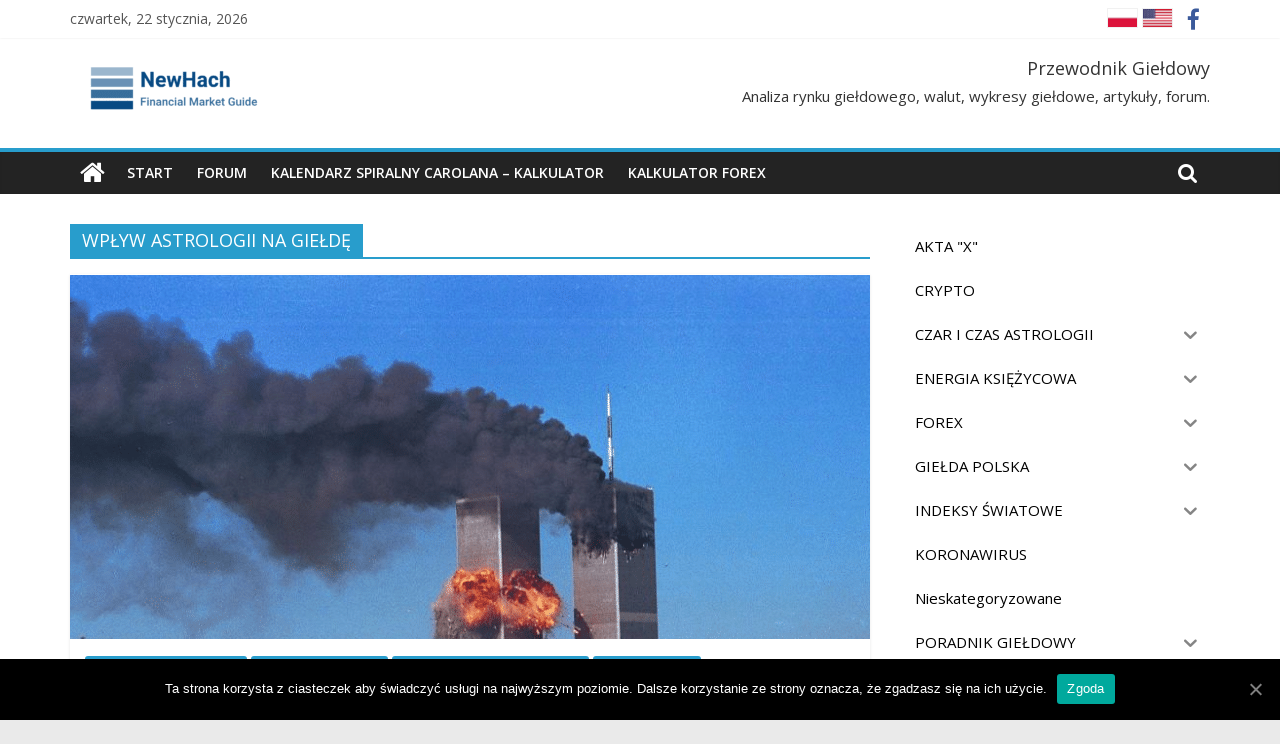

--- FILE ---
content_type: text/html; charset=UTF-8
request_url: https://newhach.eu/category/wplyw-astrologii-na-gielde/
body_size: 14637
content:
<!DOCTYPE html>
<html lang="pl-PL">
<head>
	<meta charset="UTF-8"/>
	<meta name="viewport" content="width=device-width, initial-scale=1">
	<link rel="profile" href="https://gmpg.org/xfn/11"/>
        <!-- Global site tag (gtag.js) - Google Analytics -->
        <script async src="https://www.googletagmanager.com/gtag/js?id=UA-129760029-1"></script>
        <script>
          window.dataLayer = window.dataLayer || [];
          function gtag(){dataLayer.push(arguments);}
          gtag('js', new Date());

          gtag('config', 'UA-129760029-1');
        </script>
	
	<!-- This site is optimized with the Yoast SEO plugin v14.7 - https://yoast.com/wordpress/plugins/seo/ -->
	<title>WPŁYW ASTROLOGII NA GIEŁDĘ Archives - NewHach - Przewodnik Giełdowy | Analizy Finansowe</title>
	<meta name="robots" content="index, follow" />
	<meta name="googlebot" content="index, follow, max-snippet:-1, max-image-preview:large, max-video-preview:-1" />
	<meta name="bingbot" content="index, follow, max-snippet:-1, max-image-preview:large, max-video-preview:-1" />
	<link rel="canonical" href="https://newhach.eu/category/wplyw-astrologii-na-gielde/" />
	<link rel="next" href="https://newhach.eu/category/wplyw-astrologii-na-gielde/page/2/" />
	<meta property="og:locale" content="pl_PL" />
	<meta property="og:type" content="article" />
	<meta property="og:title" content="WPŁYW ASTROLOGII NA GIEŁDĘ Archives - NewHach - Przewodnik Giełdowy | Analizy Finansowe" />
	<meta property="og:url" content="https://newhach.eu/category/wplyw-astrologii-na-gielde/" />
	<meta property="og:site_name" content="NewHach - Przewodnik Giełdowy | Analizy Finansowe" />
	<meta property="og:image" content="https://newhach.eu/wp-content/uploads/2019/09/facebook_cover_photo_1.png" />
	<meta property="og:image:width" content="1640" />
	<meta property="og:image:height" content="624" />
	<meta name="twitter:card" content="summary_large_image" />
	<script type="application/ld+json" class="yoast-schema-graph">{"@context":"https://schema.org","@graph":[{"@type":["Person","Organization"],"@id":"https://newhach.eu/#/schema/person/176f978e1c5f90eb697405f38ae8c1c9","name":"Newhach","image":{"@type":"ImageObject","@id":"https://newhach.eu/#personlogo","inLanguage":"pl-PL","url":"https://secure.gravatar.com/avatar/77142159d7d08ed3e8b1bdc4e04ab4d1?s=96&d=mm&r=g","caption":"Newhach"},"logo":{"@id":"https://newhach.eu/#personlogo"}},{"@type":"WebSite","@id":"https://newhach.eu/#website","url":"https://newhach.eu/","name":"NewHach - Przewodnik Gie\u0142dowy | Analizy Finansowe","description":"Analiza rynku gie\u0142dowego, walut, wykresy gie\u0142dowe, artyku\u0142y, forum. Analizy w oparciu o teori\u0119 Carolana.","publisher":{"@id":"https://newhach.eu/#/schema/person/176f978e1c5f90eb697405f38ae8c1c9"},"potentialAction":[{"@type":"SearchAction","target":"https://newhach.eu/?s={search_term_string}","query-input":"required name=search_term_string"}],"inLanguage":"pl-PL"},{"@type":"CollectionPage","@id":"https://newhach.eu/category/wplyw-astrologii-na-gielde/#webpage","url":"https://newhach.eu/category/wplyw-astrologii-na-gielde/","name":"WP\u0141YW ASTROLOGII NA GIE\u0141D\u0118 Archives - NewHach - Przewodnik Gie\u0142dowy | Analizy Finansowe","isPartOf":{"@id":"https://newhach.eu/#website"},"inLanguage":"pl-PL"}]}</script>
	<!-- / Yoast SEO plugin. -->


<link rel='dns-prefetch' href='//fonts.googleapis.com' />
<link rel='dns-prefetch' href='//s.w.org' />
<link rel="alternate" type="application/rss+xml" title="NewHach - Przewodnik Giełdowy | Analizy Finansowe &raquo; Kanał z wpisami" href="https://newhach.eu/feed/" />
<link rel="alternate" type="application/rss+xml" title="NewHach - Przewodnik Giełdowy | Analizy Finansowe &raquo; Kanał z komentarzami" href="https://newhach.eu/comments/feed/" />
<link rel="alternate" type="application/rss+xml" title="NewHach - Przewodnik Giełdowy | Analizy Finansowe &raquo; Kanał z wpisami zaszufladkowanymi do kategorii WPŁYW ASTROLOGII NA GIEŁDĘ" href="https://newhach.eu/category/wplyw-astrologii-na-gielde/feed/" />
		<script type="text/javascript">
			window._wpemojiSettings = {"baseUrl":"https:\/\/s.w.org\/images\/core\/emoji\/12.0.0-1\/72x72\/","ext":".png","svgUrl":"https:\/\/s.w.org\/images\/core\/emoji\/12.0.0-1\/svg\/","svgExt":".svg","source":{"concatemoji":"https:\/\/newhach.eu\/wp-includes\/js\/wp-emoji-release.min.js?ver=5.4.18"}};
			/*! This file is auto-generated */
			!function(e,a,t){var n,r,o,i=a.createElement("canvas"),p=i.getContext&&i.getContext("2d");function s(e,t){var a=String.fromCharCode;p.clearRect(0,0,i.width,i.height),p.fillText(a.apply(this,e),0,0);e=i.toDataURL();return p.clearRect(0,0,i.width,i.height),p.fillText(a.apply(this,t),0,0),e===i.toDataURL()}function c(e){var t=a.createElement("script");t.src=e,t.defer=t.type="text/javascript",a.getElementsByTagName("head")[0].appendChild(t)}for(o=Array("flag","emoji"),t.supports={everything:!0,everythingExceptFlag:!0},r=0;r<o.length;r++)t.supports[o[r]]=function(e){if(!p||!p.fillText)return!1;switch(p.textBaseline="top",p.font="600 32px Arial",e){case"flag":return s([127987,65039,8205,9895,65039],[127987,65039,8203,9895,65039])?!1:!s([55356,56826,55356,56819],[55356,56826,8203,55356,56819])&&!s([55356,57332,56128,56423,56128,56418,56128,56421,56128,56430,56128,56423,56128,56447],[55356,57332,8203,56128,56423,8203,56128,56418,8203,56128,56421,8203,56128,56430,8203,56128,56423,8203,56128,56447]);case"emoji":return!s([55357,56424,55356,57342,8205,55358,56605,8205,55357,56424,55356,57340],[55357,56424,55356,57342,8203,55358,56605,8203,55357,56424,55356,57340])}return!1}(o[r]),t.supports.everything=t.supports.everything&&t.supports[o[r]],"flag"!==o[r]&&(t.supports.everythingExceptFlag=t.supports.everythingExceptFlag&&t.supports[o[r]]);t.supports.everythingExceptFlag=t.supports.everythingExceptFlag&&!t.supports.flag,t.DOMReady=!1,t.readyCallback=function(){t.DOMReady=!0},t.supports.everything||(n=function(){t.readyCallback()},a.addEventListener?(a.addEventListener("DOMContentLoaded",n,!1),e.addEventListener("load",n,!1)):(e.attachEvent("onload",n),a.attachEvent("onreadystatechange",function(){"complete"===a.readyState&&t.readyCallback()})),(n=t.source||{}).concatemoji?c(n.concatemoji):n.wpemoji&&n.twemoji&&(c(n.twemoji),c(n.wpemoji)))}(window,document,window._wpemojiSettings);
		</script>
		<style type="text/css">
img.wp-smiley,
img.emoji {
	display: inline !important;
	border: none !important;
	box-shadow: none !important;
	height: 1em !important;
	width: 1em !important;
	margin: 0 .07em !important;
	vertical-align: -0.1em !important;
	background: none !important;
	padding: 0 !important;
}
</style>
	<link rel='stylesheet' id='wp-block-library-css'  href='https://newhach.eu/wp-includes/css/dist/block-library/style.min.css?ver=5.4.18' type='text/css' media='all' />
<link rel='stylesheet' id='wp-block-library-theme-css'  href='https://newhach.eu/wp-includes/css/dist/block-library/theme.min.css?ver=5.4.18' type='text/css' media='all' />
<link rel='stylesheet' id='cookie-notice-front-css'  href='https://newhach.eu/wp-content/plugins/cookie-notice/css/front.min.css?ver=5.4.18' type='text/css' media='all' />
<link rel='stylesheet' id='dashicons-css'  href='https://newhach.eu/wp-includes/css/dashicons.min.css?ver=5.4.18' type='text/css' media='all' />
<link rel='stylesheet' id='everest-forms-general-css'  href='https://newhach.eu/wp-content/plugins/everest-forms/assets/css/everest-forms.css?ver=1.7.0.1' type='text/css' media='all' />
<link rel='stylesheet' id='wpforo-widgets-css'  href='https://newhach.eu/wp-content/plugins/wpforo/wpf-themes/classic/widgets.css?ver=1.8.2' type='text/css' media='all' />
<link rel='stylesheet' id='iksm-public-style-css'  href='https://newhach.eu/wp-content/plugins/iks-menu/assets/css/public.css?ver=1.8.2' type='text/css' media='all' />
<link rel='stylesheet' id='wpforo-cross-css-css'  href='https://newhach.eu/wp-content/plugins/wpforo-cross-posting/assets/css/wpforo-cross.css?ver=5.4.18' type='text/css' media='all' />
<link rel='stylesheet' id='colormag_google_fonts-css'  href='//fonts.googleapis.com/css?family=Open+Sans%3A400%2C600&#038;ver=5.4.18' type='text/css' media='all' />
<link rel='stylesheet' id='colormag_style-css'  href='https://newhach.eu/wp-content/themes/colormag/style.css?ver=5.4.18' type='text/css' media='all' />
<link rel='stylesheet' id='colormag-fontawesome-css'  href='https://newhach.eu/wp-content/themes/colormag/fontawesome/css/font-awesome.css?ver=4.2.1' type='text/css' media='all' />
<link rel='stylesheet' id='wpforo-dynamic-style-css'  href='https://newhach.eu/wp-content/plugins/wpforo/wpf-themes/classic/colors.css?ver=1.8.2.3fcabba273799e1e7cf887d529957dbe' type='text/css' media='all' />
<script>if (document.location.protocol != "https:") {document.location = document.URL.replace(/^http:/i, "https:");}</script><script type='text/javascript'>
/* <![CDATA[ */
var cnArgs = {"ajaxUrl":"https:\/\/newhach.eu\/wp-admin\/admin-ajax.php","nonce":"1b3a4e1e89","hideEffect":"fade","position":"bottom","onScroll":"0","onScrollOffset":"100","onClick":"0","cookieName":"cookie_notice_accepted","cookieTime":"7862400","cookieTimeRejected":"2592000","cookiePath":"\/","cookieDomain":"","redirection":"0","cache":"1","refuse":"0","revokeCookies":"0","revokeCookiesOpt":"automatic","secure":"1","coronabarActive":"0"};
/* ]]> */
</script>
<script type='text/javascript' src='https://newhach.eu/wp-content/plugins/cookie-notice/js/front.min.js?ver=1.3.2'></script>
<script type='text/javascript' src='https://newhach.eu/wp-includes/js/jquery/jquery.js?ver=1.12.4-wp'></script>
<script type='text/javascript' src='https://newhach.eu/wp-includes/js/jquery/jquery-migrate.min.js?ver=1.4.1'></script>
<script type='text/javascript' src='https://newhach.eu/wp-content/plugins/iks-menu/assets/js/public.js?ver=1.8.2'></script>
<script type='text/javascript' src='https://newhach.eu/wp-content/plugins/iks-menu/assets/js/menu.js?ver=1.8.2'></script>
<!--[if lte IE 8]>
<script type='text/javascript' src='https://newhach.eu/wp-content/themes/colormag/js/html5shiv.min.js?ver=5.4.18'></script>
<![endif]-->
<link rel='https://api.w.org/' href='https://newhach.eu/wp-json/' />
<link rel="EditURI" type="application/rsd+xml" title="RSD" href="https://newhach.eu/xmlrpc.php?rsd" />
<link rel="wlwmanifest" type="application/wlwmanifest+xml" href="https://newhach.eu/wp-includes/wlwmanifest.xml" /> 
<meta name="generator" content="WordPress 5.4.18" />
<meta name="generator" content="Everest Forms 1.7.0.1" />
<meta name="robots" content="noarchive"><style type="text/css" id="iksm-dynamic-style"></style><style type="text/css" id="iksm-dynamic-style"></style><link rel="icon" href="https://newhach.eu/wp-content/uploads/2019/09/cropped-facebook_cover_photo_1-1-32x32.png" sizes="32x32" />
<link rel="icon" href="https://newhach.eu/wp-content/uploads/2019/09/cropped-facebook_cover_photo_1-1-192x192.png" sizes="192x192" />
<link rel="apple-touch-icon" href="https://newhach.eu/wp-content/uploads/2019/09/cropped-facebook_cover_photo_1-1-180x180.png" />
<meta name="msapplication-TileImage" content="https://newhach.eu/wp-content/uploads/2019/09/cropped-facebook_cover_photo_1-1-270x270.png" />
		<style type="text/css" id="wp-custom-css">
			#site-description{
	    margin-top: 17px;
    margin-left: 50px;
    line-height: 21px;
        text-shadow: 1px 1px 2px #03014f;
    color: white;
}
#zlick-widget {
  --fade-bg-color: 255, 255, 255;
}		</style>
		</head>

<body data-rsssl=1 class="archive category category-wplyw-astrologii-na-gielde category-194 wp-custom-logo wp-embed-responsive cookies-not-set everest-forms-no-js  wide better-responsive-menu wpf-default wpft-">



<div id="page" class="hfeed site">
	<a class="skip-link screen-reader-text" href="#main">Skip to content</a>

	
	
	<header id="masthead" class="site-header clearfix ">
		<div id="header-text-nav-container" class="clearfix">

						<div class="news-bar">
				<div class="inner-wrap clearfix">
					
		<div class="date-in-header">
			czwartek, 22 stycznia, 2026		</div>

		
					
							<div class="social-links clearfix">
			<ul>
                            <li class="flag" title="PL"><a href="/" hreflang="pl"><img src="https://newhach.eu/wp-content/themes/colormag/img/pl.jpg"></li>
                            <li class="flag" title="EN"><a href="/en" hreflang="en"><img src="https://newhach.eu/wp-content/themes/colormag/img/us.jpg"></li>
                            <li></li>
				<li><a href="https://www.facebook.com/Newhach-Przewodnik-Gie%C5%82dowy-2310771152348266/" target="_blank"><i class="fa fa-facebook"></i></a></li>			</ul>
		</div><!-- .social-links -->
						</div>
			</div>
		
			
			
		<div class="inner-wrap">

			<div id="header-text-nav-wrap" class="clearfix">
				<div id="header-left-section">
											<div id="header-logo-image">
							<a href="https://newhach.eu/" class="custom-logo-link" rel="home"><img width="210" height="57" src="https://newhach.eu/wp-content/uploads/2019/09/cropped-logo_transparent-e1567859224600.png" class="custom-logo" alt="NewHach &#8211; Przewodnik Giełdowy | Analizy Finansowe" /></a>						</div><!-- #header-logo-image -->
											<div id="header-text" class="screen-reader-text">
													<h3 id="site-title">
								<a href="https://newhach.eu/" title="NewHach &#8211; Przewodnik Giełdowy | Analizy Finansowe" rel="home">NewHach &#8211; Przewodnik Giełdowy | Analizy Finansowe</a>
							</h3>
																		<p id="site-description">Analiza rynku giełdowego, walut, wykresy giełdowe, artykuły, forum. Analizy w oparciu o teorię Carolana.</p>
						<!-- #site-description -->
					</div><!-- #header-text -->
				</div><!-- #header-left-section -->
				<div id="header-right-section">
											<div id="header-right-sidebar" class="clearfix">
							<aside id="text-3" class="widget widget_text clearfix"><h3 class="widget-title">Przewodnik Giełdowy</h3>			<div class="textwidget"><p>Analiza rynku giełdowego, walut, wykresy giełdowe, artykuły, forum.</p>
</div>
		</aside>						</div>
										</div><!-- #header-right-section -->

			</div><!-- #header-text-nav-wrap -->

		</div><!-- .inner-wrap -->

		
			
			
		<nav id="site-navigation" class="main-navigation clearfix" role="navigation">
			<div class="inner-wrap clearfix">
				
					<div class="home-icon">
						<a href="https://newhach.eu/" title="NewHach &#8211; Przewodnik Giełdowy | Analizy Finansowe"><i class="fa fa-home"></i></a>
					</div>

					
									<div class="search-random-icons-container">
													<div class="top-search-wrap">
								<i class="fa fa-search search-top"></i>
								<div class="search-form-top">
									<form action="https://newhach.eu/" class="search-form searchform clearfix" method="get">
   <div class="search-wrap">
      <input type="text" placeholder="Szukaj" class="s field" name="s">
      <button class="search-icon" type="submit"></button>
   </div>
</form><!-- .searchform -->								</div>
							</div>
											</div>
				
				<p class="menu-toggle"></p>
				<div class="menu-primary-container"><ul id="menu-main-menu" class="menu"><li id="menu-item-79" class="menu-item menu-item-type-custom menu-item-object-custom menu-item-79"><a href="/">Start</a></li>
<li id="menu-item-77" class="menu-item menu-item-type-post_type menu-item-object-page menu-item-77"><a href="https://newhach.eu/forum-gieldowe-newhach/">Forum</a></li>
<li id="menu-item-953" class="menu-item menu-item-type-post_type menu-item-object-page menu-item-953"><a href="https://newhach.eu/kalendarz-spiralny-carolana/">Kalendarz spiralny Carolana &#8211; Kalkulator</a></li>
<li id="menu-item-78" class="menu-item menu-item-type-post_type menu-item-object-page menu-item-78"><a href="https://newhach.eu/price-calculator/">Kalkulator FOREX</a></li>
</ul></div>
			</div>
		</nav>

		
		</div><!-- #header-text-nav-container -->

		
	</header>

		
	<div id="main" class="clearfix">
		<div class="inner-wrap clearfix">

	
	<div id="primary">
		<div id="content" class="clearfix">

			
				<header class="page-header">
               <h1 class="page-title"><span>WPŁYW ASTROLOGII NA GIEŁDĘ</span></h1>									</header><!-- .page-header -->

            <div class="article-container">

   				
   				
   					
<article id="post-4256" class="post-4256 post type-post status-publish format-standard has-post-thumbnail hentry category-czar-i-czas-astrologii category-koniunkcje-planet category-wplyw-astrologii-na-gielde category-wplyw-planet">
   
         <div class="featured-image">
         <a href="https://newhach.eu/koniunkcja-jowisz-saturn-uklad-planet-jowisz-saturn-wplyw-planet-na-czlowieka-ludzi-wplyw-planet-na-gielde-horoskop-2020-2030-co-nas-czeka-w-2021-prognoza-na-lata-2020-2030/" title="2 tygodnie do koniunkcji gigantów Jowisza i Saturna &#8211; szczególne znaczenie dla ludzkości i giełd"><img width="800" height="365" src="https://newhach.eu/wp-content/uploads/2020/06/2w-800x365.png" class="attachment-colormag-featured-image size-colormag-featured-image wp-post-image" alt="" /></a>
      </div>
   
   <div class="article-content clearfix">

      
      <div class="above-entry-meta"><span class="cat-links"><a href="https://newhach.eu/category/czar-i-czas-astrologii/"  rel="category tag">CZAR I CZAS ASTROLOGII</a>&nbsp;<a href="https://newhach.eu/category/czar-i-czas-astrologii/koniunkcje-planet/"  rel="category tag">KONIUNKCJE PLANET</a>&nbsp;<a href="https://newhach.eu/category/wplyw-astrologii-na-gielde/"  rel="category tag">WPŁYW ASTROLOGII NA GIEŁDĘ</a>&nbsp;<a href="https://newhach.eu/category/wplyw-astrologii-na-gielde/wplyw-planet/"  rel="category tag">WPŁYW PLANET</a>&nbsp;</span></div>
      <header class="entry-header">
         <h2 class="entry-title">
            <a href="https://newhach.eu/koniunkcja-jowisz-saturn-uklad-planet-jowisz-saturn-wplyw-planet-na-czlowieka-ludzi-wplyw-planet-na-gielde-horoskop-2020-2030-co-nas-czeka-w-2021-prognoza-na-lata-2020-2030/" title="2 tygodnie do koniunkcji gigantów Jowisza i Saturna &#8211; szczególne znaczenie dla ludzkości i giełd">2 tygodnie do koniunkcji gigantów Jowisza i Saturna &#8211; szczególne znaczenie dla ludzkości i giełd</a>
         </h2>
      </header>

      <div class="below-entry-meta">
			<span class="posted-on"><a href="https://newhach.eu/koniunkcja-jowisz-saturn-uklad-planet-jowisz-saturn-wplyw-planet-na-czlowieka-ludzi-wplyw-planet-na-gielde-horoskop-2020-2030-co-nas-czeka-w-2021-prognoza-na-lata-2020-2030/" title="5:39 pm" rel="bookmark"><i class="fa fa-calendar-o"></i> <time class="entry-date published" datetime="2020-12-05T17:39:06+01:00">5th grudzień 2020</time><time class="updated" datetime="2022-11-19T15:16:51+01:00">19th listopad 2022</time></a></span>
			<span class="byline">
				<span class="author vcard">
					<i class="fa fa-user"></i>
					<a class="url fn n"
					   href="https://newhach.eu/author/newhach/"
					   title="Newhach">Newhach					</a>
				</span>
			</span>

							<span class="comments"><a href="https://newhach.eu/koniunkcja-jowisz-saturn-uklad-planet-jowisz-saturn-wplyw-planet-na-czlowieka-ludzi-wplyw-planet-na-gielde-horoskop-2020-2030-co-nas-czeka-w-2021-prognoza-na-lata-2020-2030/#comments"><i class="fa fa-comments"></i> komentarzy 5</a></span>
			</div>
      <div class="entry-content clearfix">
         <!-- checking if the useragent belongs to a bot --><p>&nbsp; Tegoroczna koniunkcja jest szczególna, ponieważ minęło prawie 400 lat od ostatniego tak bliskiego spotkania Jowisza i Saturna, które miało</p>
         <a class="more-link" title="2 tygodnie do koniunkcji gigantów Jowisza i Saturna &#8211; szczególne znaczenie dla ludzkości i giełd" href="https://newhach.eu/koniunkcja-jowisz-saturn-uklad-planet-jowisz-saturn-wplyw-planet-na-czlowieka-ludzi-wplyw-planet-na-gielde-horoskop-2020-2030-co-nas-czeka-w-2021-prognoza-na-lata-2020-2030/"><span>Czytaj dalej</span></a>
      </div>

   </div>

   </article>
   				
   					
<article id="post-4077" class="post-4077 post type-post status-publish format-standard has-post-thumbnail hentry category-czar-i-czas-astrologii category-koniunkcje-planet category-wplyw-astrologii-na-gielde category-wplyw-planet">
   
         <div class="featured-image">
         <a href="https://newhach.eu/koniunkcja-jowisz-pluton-uklad-planet-jowisz-pluton-horoskop-2020-2021-wplyw-koniunkcji-na-rynek-gieldowy-wplyw-planet-na-gielde-wplyw-koniunkcji-planet-na-czlowieka/" title="Rynek giełdowy w obliczu koniunkcji Jowisz &#8211; Pluton,  listopad 2020"><img width="800" height="362" src="https://newhach.eu/wp-content/uploads/2020/11/setgfwer-800x362.png" class="attachment-colormag-featured-image size-colormag-featured-image wp-post-image" alt="" /></a>
      </div>
   
   <div class="article-content clearfix">

      
      <div class="above-entry-meta"><span class="cat-links"><a href="https://newhach.eu/category/czar-i-czas-astrologii/"  rel="category tag">CZAR I CZAS ASTROLOGII</a>&nbsp;<a href="https://newhach.eu/category/czar-i-czas-astrologii/koniunkcje-planet/"  rel="category tag">KONIUNKCJE PLANET</a>&nbsp;<a href="https://newhach.eu/category/wplyw-astrologii-na-gielde/"  rel="category tag">WPŁYW ASTROLOGII NA GIEŁDĘ</a>&nbsp;<a href="https://newhach.eu/category/wplyw-astrologii-na-gielde/wplyw-planet/"  rel="category tag">WPŁYW PLANET</a>&nbsp;</span></div>
      <header class="entry-header">
         <h2 class="entry-title">
            <a href="https://newhach.eu/koniunkcja-jowisz-pluton-uklad-planet-jowisz-pluton-horoskop-2020-2021-wplyw-koniunkcji-na-rynek-gieldowy-wplyw-planet-na-gielde-wplyw-koniunkcji-planet-na-czlowieka/" title="Rynek giełdowy w obliczu koniunkcji Jowisz &#8211; Pluton,  listopad 2020">Rynek giełdowy w obliczu koniunkcji Jowisz &#8211; Pluton,  listopad 2020</a>
         </h2>
      </header>

      <div class="below-entry-meta">
			<span class="posted-on"><a href="https://newhach.eu/koniunkcja-jowisz-pluton-uklad-planet-jowisz-pluton-horoskop-2020-2021-wplyw-koniunkcji-na-rynek-gieldowy-wplyw-planet-na-gielde-wplyw-koniunkcji-planet-na-czlowieka/" title="12:39 pm" rel="bookmark"><i class="fa fa-calendar-o"></i> <time class="entry-date published updated" datetime="2020-11-11T12:39:11+01:00">11th listopad 2020</time></a></span>
			<span class="byline">
				<span class="author vcard">
					<i class="fa fa-user"></i>
					<a class="url fn n"
					   href="https://newhach.eu/author/newhach/"
					   title="Newhach">Newhach					</a>
				</span>
			</span>

							<span class="comments"><a href="https://newhach.eu/koniunkcja-jowisz-pluton-uklad-planet-jowisz-pluton-horoskop-2020-2021-wplyw-koniunkcji-na-rynek-gieldowy-wplyw-planet-na-gielde-wplyw-koniunkcji-planet-na-czlowieka/#comments"><i class="fa fa-comments"></i> komentarze 2</a></span>
			</div>
      <div class="entry-content clearfix">
         <p>&nbsp; Koniunkcja Jowisz-Pluton już 12.11.2020 &nbsp; Koniunkcje Jowisza i Plutona wystąpią 3-krotnie w 2020 i z całą pewnością odegrają kluczową</p>
         <a class="more-link" title="Rynek giełdowy w obliczu koniunkcji Jowisz &#8211; Pluton,  listopad 2020" href="https://newhach.eu/koniunkcja-jowisz-pluton-uklad-planet-jowisz-pluton-horoskop-2020-2021-wplyw-koniunkcji-na-rynek-gieldowy-wplyw-planet-na-gielde-wplyw-koniunkcji-planet-na-czlowieka/"><span>Czytaj dalej</span></a>
      </div>

   </div>

   </article>
   				
   					
<article id="post-3827" class="post-3827 post type-post status-publish format-standard has-post-thumbnail hentry category-analizy category-czar-i-czas-astrologii category-dow-jones-in category-indeksy-swiatowe category-prognozy-gieldowe category-wplyw-astrologii-na-gielde category-wplyw-planet">
   
         <div class="featured-image">
         <a href="https://newhach.eu/koniec-cyklu-slonecznego-wplyw-na-gieldy-i-przyrode-jak-grac-na-gieldzie-wplyw-astrologii-na-gielde-wplyw-slonca-na-gielde-i-przyrode-wplyw-slonca-na-czlowieka/" title="Koniec cyklu słonecznego &#8211; niesamowity wpływ na giełdy i ludzkość!"><img width="800" height="445" src="https://newhach.eu/wp-content/uploads/2020/10/SLONCE-800x445.png" class="attachment-colormag-featured-image size-colormag-featured-image wp-post-image" alt="" /></a>
      </div>
   
   <div class="article-content clearfix">

      
      <div class="above-entry-meta"><span class="cat-links"><a href="https://newhach.eu/category/indeksy-swiatowe/analizy/"  rel="category tag">Analizy</a>&nbsp;<a href="https://newhach.eu/category/czar-i-czas-astrologii/"  rel="category tag">CZAR I CZAS ASTROLOGII</a>&nbsp;<a href="https://newhach.eu/category/indeksy-swiatowe/analizy/dow-jones-in/"  rel="category tag">Dow Jones IN</a>&nbsp;<a href="https://newhach.eu/category/indeksy-swiatowe/"  rel="category tag">INDEKSY ŚWIATOWE</a>&nbsp;<a href="https://newhach.eu/category/prognozy-gieldowe/"  rel="category tag">PROGNOZY GIEŁDOWE</a>&nbsp;<a href="https://newhach.eu/category/wplyw-astrologii-na-gielde/"  rel="category tag">WPŁYW ASTROLOGII NA GIEŁDĘ</a>&nbsp;<a href="https://newhach.eu/category/wplyw-astrologii-na-gielde/wplyw-planet/"  rel="category tag">WPŁYW PLANET</a>&nbsp;</span></div>
      <header class="entry-header">
         <h2 class="entry-title">
            <a href="https://newhach.eu/koniec-cyklu-slonecznego-wplyw-na-gieldy-i-przyrode-jak-grac-na-gieldzie-wplyw-astrologii-na-gielde-wplyw-slonca-na-gielde-i-przyrode-wplyw-slonca-na-czlowieka/" title="Koniec cyklu słonecznego &#8211; niesamowity wpływ na giełdy i ludzkość!">Koniec cyklu słonecznego &#8211; niesamowity wpływ na giełdy i ludzkość!</a>
         </h2>
      </header>

      <div class="below-entry-meta">
			<span class="posted-on"><a href="https://newhach.eu/koniec-cyklu-slonecznego-wplyw-na-gieldy-i-przyrode-jak-grac-na-gieldzie-wplyw-astrologii-na-gielde-wplyw-slonca-na-gielde-i-przyrode-wplyw-slonca-na-czlowieka/" title="10:07 am" rel="bookmark"><i class="fa fa-calendar-o"></i> <time class="entry-date published updated" datetime="2020-10-18T10:07:15+02:00">18th październik 2020</time></a></span>
			<span class="byline">
				<span class="author vcard">
					<i class="fa fa-user"></i>
					<a class="url fn n"
					   href="https://newhach.eu/author/newhach/"
					   title="Newhach">Newhach					</a>
				</span>
			</span>

							<span class="comments"><a href="https://newhach.eu/koniec-cyklu-slonecznego-wplyw-na-gieldy-i-przyrode-jak-grac-na-gieldzie-wplyw-astrologii-na-gielde-wplyw-slonca-na-gielde-i-przyrode-wplyw-slonca-na-czlowieka/#comments"><i class="fa fa-comments"></i> komentarzy 14</a></span>
			</div>
      <div class="entry-content clearfix">
         <p>&nbsp; Co to jest cykl słoneczny? &nbsp; Nasze Słońce to ogromna kula naładowanego elektrycznie gorącego gazu. Ten naładowany gaz porusza</p>
         <a class="more-link" title="Koniec cyklu słonecznego &#8211; niesamowity wpływ na giełdy i ludzkość!" href="https://newhach.eu/koniec-cyklu-slonecznego-wplyw-na-gieldy-i-przyrode-jak-grac-na-gieldzie-wplyw-astrologii-na-gielde-wplyw-slonca-na-gielde-i-przyrode-wplyw-slonca-na-czlowieka/"><span>Czytaj dalej</span></a>
      </div>

   </div>

   </article>
   				
   					
<article id="post-3763" class="post-3763 post type-post status-publish format-standard has-post-thumbnail hentry category-analizy category-energia-ksiezycowa category-indeksy-swiatowe category-ksiezyc-na-gieldzie category-poradnik-gieldowy category-sp500 category-strategia-gry-w-oparciu-o-fazy-ksiezyca category-wplyw-astrologii-na-gielde category-wplyw-faz-ksiezyca">
   
         <div class="featured-image">
         <a href="https://newhach.eu/kalendarz-ksiezycowy-fazy-ksiezyca-pelnia-ksiezyca-strategia-gry-na-gieldzie-na-podstawie-faz-ksiezyca-prognoza-zachowania-indeksu-sp500/" title="Korekta strategii gry w oparciu o kalendarz księżycowy!"><img width="800" height="203" src="https://newhach.eu/wp-content/uploads/2020/02/665-800x203.png" class="attachment-colormag-featured-image size-colormag-featured-image wp-post-image" alt="" /></a>
      </div>
   
   <div class="article-content clearfix">

      
      <div class="above-entry-meta"><span class="cat-links"><a href="https://newhach.eu/category/indeksy-swiatowe/analizy/"  rel="category tag">Analizy</a>&nbsp;<a href="https://newhach.eu/category/energia-ksiezycowa/"  rel="category tag">ENERGIA KSIĘŻYCOWA</a>&nbsp;<a href="https://newhach.eu/category/indeksy-swiatowe/"  rel="category tag">INDEKSY ŚWIATOWE</a>&nbsp;<a href="https://newhach.eu/category/energia-ksiezycowa/ksiezyc-na-gieldzie/"  rel="category tag">KSIĘŻYC NA GIEŁDZIE</a>&nbsp;<a href="https://newhach.eu/category/poradnik-gieldowy/"  rel="category tag">PORADNIK GIEŁDOWY</a>&nbsp;<a href="https://newhach.eu/category/indeksy-swiatowe/analizy/sp500/"  rel="category tag">S&amp;P500</a>&nbsp;<a href="https://newhach.eu/category/poradnik-gieldowy/strategia-gry-w-oparciu-o-fazy-ksiezyca/"  rel="category tag">STRATEGIA GRY W OPARCIU O FAZY KSIĘŻYCA</a>&nbsp;<a href="https://newhach.eu/category/wplyw-astrologii-na-gielde/"  rel="category tag">WPŁYW ASTROLOGII NA GIEŁDĘ</a>&nbsp;<a href="https://newhach.eu/category/wplyw-astrologii-na-gielde/wplyw-faz-ksiezyca/"  rel="category tag">WPŁYW FAZ KSIĘŻYCA</a>&nbsp;</span></div>
      <header class="entry-header">
         <h2 class="entry-title">
            <a href="https://newhach.eu/kalendarz-ksiezycowy-fazy-ksiezyca-pelnia-ksiezyca-strategia-gry-na-gieldzie-na-podstawie-faz-ksiezyca-prognoza-zachowania-indeksu-sp500/" title="Korekta strategii gry w oparciu o kalendarz księżycowy!">Korekta strategii gry w oparciu o kalendarz księżycowy!</a>
         </h2>
      </header>

      <div class="below-entry-meta">
			<span class="posted-on"><a href="https://newhach.eu/kalendarz-ksiezycowy-fazy-ksiezyca-pelnia-ksiezyca-strategia-gry-na-gieldzie-na-podstawie-faz-ksiezyca-prognoza-zachowania-indeksu-sp500/" title="3:35 pm" rel="bookmark"><i class="fa fa-calendar-o"></i> <time class="entry-date published" datetime="2020-10-11T15:35:37+02:00">11th październik 2020</time><time class="updated" datetime="2020-10-12T19:26:57+02:00">12th październik 2020</time></a></span>
			<span class="byline">
				<span class="author vcard">
					<i class="fa fa-user"></i>
					<a class="url fn n"
					   href="https://newhach.eu/author/newhach/"
					   title="Newhach">Newhach					</a>
				</span>
			</span>

							<span class="comments"><a href="https://newhach.eu/kalendarz-ksiezycowy-fazy-ksiezyca-pelnia-ksiezyca-strategia-gry-na-gieldzie-na-podstawie-faz-ksiezyca-prognoza-zachowania-indeksu-sp500/#comments"><i class="fa fa-comments"></i> komentarzy 25</a></span>
			</div>
      <div class="entry-content clearfix">
         <p>&nbsp; Kalendarz księżycowy &nbsp; Kalendarz księżycowy był znany już starożytnym, którzy zauważyli znaczne różnice pomiędzy mierzeniem czasu przy pomocy Księżyca,</p>
         <a class="more-link" title="Korekta strategii gry w oparciu o kalendarz księżycowy!" href="https://newhach.eu/kalendarz-ksiezycowy-fazy-ksiezyca-pelnia-ksiezyca-strategia-gry-na-gieldzie-na-podstawie-faz-ksiezyca-prognoza-zachowania-indeksu-sp500/"><span>Czytaj dalej</span></a>
      </div>

   </div>

   </article>
   				
   					
<article id="post-3734" class="post-3734 post type-post status-publish format-standard has-post-thumbnail hentry category-czar-i-czas-astrologii category-koniunkcje-planet category-wplyw-astrologii-na-gielde category-wplyw-planet">
   
         <div class="featured-image">
         <a href="https://newhach.eu/wielka-koniunkcja-jowisz-saturn-grudzien-2020-uklad-planet-jowisz-saturn-wplyw-planet-na-gieldy-wielka-koniunkcja-wykaz-lista-koniunkcji-jowisz-saturn/" title="Nadchodzi koniunkcja wielkich planet &#8211; Jowisz &#8211; Saturn  grudzień 2020"><img width="800" height="423" src="https://newhach.eu/wp-content/uploads/2020/04/pluton-800x423.png" class="attachment-colormag-featured-image size-colormag-featured-image wp-post-image" alt="" srcset="https://newhach.eu/wp-content/uploads/2020/04/pluton-800x423.png 800w, https://newhach.eu/wp-content/uploads/2020/04/pluton-390x205.png 390w" sizes="(max-width: 800px) 100vw, 800px" /></a>
      </div>
   
   <div class="article-content clearfix">

      
      <div class="above-entry-meta"><span class="cat-links"><a href="https://newhach.eu/category/czar-i-czas-astrologii/"  rel="category tag">CZAR I CZAS ASTROLOGII</a>&nbsp;<a href="https://newhach.eu/category/czar-i-czas-astrologii/koniunkcje-planet/"  rel="category tag">KONIUNKCJE PLANET</a>&nbsp;<a href="https://newhach.eu/category/wplyw-astrologii-na-gielde/"  rel="category tag">WPŁYW ASTROLOGII NA GIEŁDĘ</a>&nbsp;<a href="https://newhach.eu/category/wplyw-astrologii-na-gielde/wplyw-planet/"  rel="category tag">WPŁYW PLANET</a>&nbsp;</span></div>
      <header class="entry-header">
         <h2 class="entry-title">
            <a href="https://newhach.eu/wielka-koniunkcja-jowisz-saturn-grudzien-2020-uklad-planet-jowisz-saturn-wplyw-planet-na-gieldy-wielka-koniunkcja-wykaz-lista-koniunkcji-jowisz-saturn/" title="Nadchodzi koniunkcja wielkich planet &#8211; Jowisz &#8211; Saturn  grudzień 2020">Nadchodzi koniunkcja wielkich planet &#8211; Jowisz &#8211; Saturn  grudzień 2020</a>
         </h2>
      </header>

      <div class="below-entry-meta">
			<span class="posted-on"><a href="https://newhach.eu/wielka-koniunkcja-jowisz-saturn-grudzien-2020-uklad-planet-jowisz-saturn-wplyw-planet-na-gieldy-wielka-koniunkcja-wykaz-lista-koniunkcji-jowisz-saturn/" title="5:45 pm" rel="bookmark"><i class="fa fa-calendar-o"></i> <time class="entry-date published" datetime="2020-10-10T17:45:21+02:00">10th październik 2020</time><time class="updated" datetime="2020-12-06T14:16:34+01:00">6th grudzień 2020</time></a></span>
			<span class="byline">
				<span class="author vcard">
					<i class="fa fa-user"></i>
					<a class="url fn n"
					   href="https://newhach.eu/author/newhach/"
					   title="Newhach">Newhach					</a>
				</span>
			</span>

							<span class="comments"><a href="https://newhach.eu/wielka-koniunkcja-jowisz-saturn-grudzien-2020-uklad-planet-jowisz-saturn-wplyw-planet-na-gieldy-wielka-koniunkcja-wykaz-lista-koniunkcji-jowisz-saturn/#comments"><i class="fa fa-comments"></i> komentarze 2</a></span>
			</div>
      <div class="entry-content clearfix">
         <p>&nbsp; Koniunkcja Jowisz &#8211; Saturn już w grudniu 2020 &nbsp; Nadchodząca wielka koniunkcja Jowisza i Saturna nastąpi już 21 grudnia</p>
         <a class="more-link" title="Nadchodzi koniunkcja wielkich planet &#8211; Jowisz &#8211; Saturn  grudzień 2020" href="https://newhach.eu/wielka-koniunkcja-jowisz-saturn-grudzien-2020-uklad-planet-jowisz-saturn-wplyw-planet-na-gieldy-wielka-koniunkcja-wykaz-lista-koniunkcji-jowisz-saturn/"><span>Czytaj dalej</span></a>
      </div>

   </div>

   </article>
   				
   					
<article id="post-2737" class="post-2737 post type-post status-publish format-standard has-post-thumbnail hentry category-analizy category-indeksy-swiatowe category-sp500 category-wplyw-astrologii-na-gielde category-wplyw-faz-ksiezyca">
   
         <div class="featured-image">
         <a href="https://newhach.eu/wplyw-ksiezyca-na-gielde-kalendarz-ksiezycowy-fazy-ksiezyca-na-gieldzie-wplyw-ksiezyca-na-rynek-akcji-fazy-ksiezyca-a-gielda-analiza-techniczna-at-sp500-sp500-notowania-i-prognoza/" title="Szczyt podczas pełni Księżyca w dniu 07.05.2020??"><img width="800" height="445" src="https://newhach.eu/wp-content/uploads/2020/05/sdafsa-800x445.png" class="attachment-colormag-featured-image size-colormag-featured-image wp-post-image" alt="" /></a>
      </div>
   
   <div class="article-content clearfix">

      
      <div class="above-entry-meta"><span class="cat-links"><a href="https://newhach.eu/category/indeksy-swiatowe/analizy/"  rel="category tag">Analizy</a>&nbsp;<a href="https://newhach.eu/category/indeksy-swiatowe/"  rel="category tag">INDEKSY ŚWIATOWE</a>&nbsp;<a href="https://newhach.eu/category/indeksy-swiatowe/analizy/sp500/"  rel="category tag">S&amp;P500</a>&nbsp;<a href="https://newhach.eu/category/wplyw-astrologii-na-gielde/"  rel="category tag">WPŁYW ASTROLOGII NA GIEŁDĘ</a>&nbsp;<a href="https://newhach.eu/category/wplyw-astrologii-na-gielde/wplyw-faz-ksiezyca/"  rel="category tag">WPŁYW FAZ KSIĘŻYCA</a>&nbsp;</span></div>
      <header class="entry-header">
         <h2 class="entry-title">
            <a href="https://newhach.eu/wplyw-ksiezyca-na-gielde-kalendarz-ksiezycowy-fazy-ksiezyca-na-gieldzie-wplyw-ksiezyca-na-rynek-akcji-fazy-ksiezyca-a-gielda-analiza-techniczna-at-sp500-sp500-notowania-i-prognoza/" title="Szczyt podczas pełni Księżyca w dniu 07.05.2020??">Szczyt podczas pełni Księżyca w dniu 07.05.2020??</a>
         </h2>
      </header>

      <div class="below-entry-meta">
			<span class="posted-on"><a href="https://newhach.eu/wplyw-ksiezyca-na-gielde-kalendarz-ksiezycowy-fazy-ksiezyca-na-gieldzie-wplyw-ksiezyca-na-rynek-akcji-fazy-ksiezyca-a-gielda-analiza-techniczna-at-sp500-sp500-notowania-i-prognoza/" title="6:34 pm" rel="bookmark"><i class="fa fa-calendar-o"></i> <time class="entry-date published updated" datetime="2020-05-05T18:34:48+02:00">5th maj 2020</time></a></span>
			<span class="byline">
				<span class="author vcard">
					<i class="fa fa-user"></i>
					<a class="url fn n"
					   href="https://newhach.eu/author/newhach/"
					   title="Newhach">Newhach					</a>
				</span>
			</span>

							<span class="comments"><a href="https://newhach.eu/wplyw-ksiezyca-na-gielde-kalendarz-ksiezycowy-fazy-ksiezyca-na-gieldzie-wplyw-ksiezyca-na-rynek-akcji-fazy-ksiezyca-a-gielda-analiza-techniczna-at-sp500-sp500-notowania-i-prognoza/#comments"><i class="fa fa-comments"></i> komentarzy 11</a></span>
			</div>
      <div class="entry-content clearfix">
         <p>&nbsp; Wpływ pełni na indeks S&amp;P500 &nbsp; Obecny tydzień na indeksie giełdy amerykańskiej powinien przynieść kluczowe rozstrzygnięcie, dlaczego? Przed nami</p>
         <a class="more-link" title="Szczyt podczas pełni Księżyca w dniu 07.05.2020??" href="https://newhach.eu/wplyw-ksiezyca-na-gielde-kalendarz-ksiezycowy-fazy-ksiezyca-na-gieldzie-wplyw-ksiezyca-na-rynek-akcji-fazy-ksiezyca-a-gielda-analiza-techniczna-at-sp500-sp500-notowania-i-prognoza/"><span>Czytaj dalej</span></a>
      </div>

   </div>

   </article>
   				
   					
<article id="post-2485" class="post-2485 post type-post status-publish format-standard has-post-thumbnail hentry category-analizy category-dax category-indeksy-swiatowe category-wplyw-astrologii-na-gielde">
   
         <div class="featured-image">
         <a href="https://newhach.eu/dax-30-prognoza-kursu-dax-perspektywy-dax-30-notowania-i-wykres-forum-forex-dax-forex-gielda-prognoza-na-2020-krach-na-gieldzie-analiza-techniczna-dax-30-koniunkcja-planet-wplyw-na-gielde-wpl/" title="Walka o 10000 pkt na DAX 30 &#8211; Prognoza kursu w średnim terminie"><img width="800" height="214" src="https://newhach.eu/wp-content/uploads/2019/12/dd4-800x214.png" class="attachment-colormag-featured-image size-colormag-featured-image wp-post-image" alt="" /></a>
      </div>
   
   <div class="article-content clearfix">

      
      <div class="above-entry-meta"><span class="cat-links"><a href="https://newhach.eu/category/indeksy-swiatowe/analizy/"  rel="category tag">Analizy</a>&nbsp;<a href="https://newhach.eu/category/indeksy-swiatowe/analizy/dax/"  rel="category tag">DAX</a>&nbsp;<a href="https://newhach.eu/category/indeksy-swiatowe/"  rel="category tag">INDEKSY ŚWIATOWE</a>&nbsp;<a href="https://newhach.eu/category/wplyw-astrologii-na-gielde/"  rel="category tag">WPŁYW ASTROLOGII NA GIEŁDĘ</a>&nbsp;</span></div>
      <header class="entry-header">
         <h2 class="entry-title">
            <a href="https://newhach.eu/dax-30-prognoza-kursu-dax-perspektywy-dax-30-notowania-i-wykres-forum-forex-dax-forex-gielda-prognoza-na-2020-krach-na-gieldzie-analiza-techniczna-dax-30-koniunkcja-planet-wplyw-na-gielde-wpl/" title="Walka o 10000 pkt na DAX 30 &#8211; Prognoza kursu w średnim terminie">Walka o 10000 pkt na DAX 30 &#8211; Prognoza kursu w średnim terminie</a>
         </h2>
      </header>

      <div class="below-entry-meta">
			<span class="posted-on"><a href="https://newhach.eu/dax-30-prognoza-kursu-dax-perspektywy-dax-30-notowania-i-wykres-forum-forex-dax-forex-gielda-prognoza-na-2020-krach-na-gieldzie-analiza-techniczna-dax-30-koniunkcja-planet-wplyw-na-gielde-wpl/" title="12:01 pm" rel="bookmark"><i class="fa fa-calendar-o"></i> <time class="entry-date published" datetime="2020-04-06T12:01:56+02:00">6th kwiecień 2020</time><time class="updated" datetime="2020-04-07T14:38:34+02:00">7th kwiecień 2020</time></a></span>
			<span class="byline">
				<span class="author vcard">
					<i class="fa fa-user"></i>
					<a class="url fn n"
					   href="https://newhach.eu/author/newhach/"
					   title="Newhach">Newhach					</a>
				</span>
			</span>

							<span class="comments"><a href="https://newhach.eu/dax-30-prognoza-kursu-dax-perspektywy-dax-30-notowania-i-wykres-forum-forex-dax-forex-gielda-prognoza-na-2020-krach-na-gieldzie-analiza-techniczna-dax-30-koniunkcja-planet-wplyw-na-gielde-wpl/#comments"><i class="fa fa-comments"></i> komentarzy 28</a></span>
			</div>
      <div class="entry-content clearfix">
         <p>&nbsp; DAX 30 &#8211; Prognoza zachowania kursu &nbsp; Dzień 05.04.2020 jako dzień szczytu koniunkcji Jowisz-Pluton w Koziorożcu przyniósł zaskakujący zwrot</p>
         <a class="more-link" title="Walka o 10000 pkt na DAX 30 &#8211; Prognoza kursu w średnim terminie" href="https://newhach.eu/dax-30-prognoza-kursu-dax-perspektywy-dax-30-notowania-i-wykres-forum-forex-dax-forex-gielda-prognoza-na-2020-krach-na-gieldzie-analiza-techniczna-dax-30-koniunkcja-planet-wplyw-na-gielde-wpl/"><span>Czytaj dalej</span></a>
      </div>

   </div>

   </article>
   				
   					
<article id="post-2255" class="post-2255 post type-post status-publish format-standard has-post-thumbnail hentry category-indeksy-swiatowe category-sp500 category-wplyw-astrologii-na-gielde">
   
         <div class="featured-image">
         <a href="https://newhach.eu/analiza-sp500-futures-koniunkcja-planet-2020-uklad-planet-2020-co-nas-czeka-w-2020-prognoza-na-2020-rokhoroskop-2020-jak-grac-na-gieldzieforum-forex-okienka-carolana/" title="Analiza S&#038;P500 futures &#8211; ostatni ryk niedźwiedzia?"><img width="775" height="371" src="https://newhach.eu/wp-content/uploads/2019/06/sdfsdf.png" class="attachment-colormag-featured-image size-colormag-featured-image wp-post-image" alt="" srcset="https://newhach.eu/wp-content/uploads/2019/06/sdfsdf.png 775w, https://newhach.eu/wp-content/uploads/2019/06/sdfsdf-300x144.png 300w, https://newhach.eu/wp-content/uploads/2019/06/sdfsdf-768x368.png 768w" sizes="(max-width: 775px) 100vw, 775px" /></a>
      </div>
   
   <div class="article-content clearfix">

      
      <div class="above-entry-meta"><span class="cat-links"><a href="https://newhach.eu/category/indeksy-swiatowe/"  rel="category tag">INDEKSY ŚWIATOWE</a>&nbsp;<a href="https://newhach.eu/category/indeksy-swiatowe/analizy/sp500/"  rel="category tag">S&amp;P500</a>&nbsp;<a href="https://newhach.eu/category/wplyw-astrologii-na-gielde/"  rel="category tag">WPŁYW ASTROLOGII NA GIEŁDĘ</a>&nbsp;</span></div>
      <header class="entry-header">
         <h2 class="entry-title">
            <a href="https://newhach.eu/analiza-sp500-futures-koniunkcja-planet-2020-uklad-planet-2020-co-nas-czeka-w-2020-prognoza-na-2020-rokhoroskop-2020-jak-grac-na-gieldzieforum-forex-okienka-carolana/" title="Analiza S&#038;P500 futures &#8211; ostatni ryk niedźwiedzia?">Analiza S&#038;P500 futures &#8211; ostatni ryk niedźwiedzia?</a>
         </h2>
      </header>

      <div class="below-entry-meta">
			<span class="posted-on"><a href="https://newhach.eu/analiza-sp500-futures-koniunkcja-planet-2020-uklad-planet-2020-co-nas-czeka-w-2020-prognoza-na-2020-rokhoroskop-2020-jak-grac-na-gieldzieforum-forex-okienka-carolana/" title="2:55 pm" rel="bookmark"><i class="fa fa-calendar-o"></i> <time class="entry-date published" datetime="2020-03-22T14:55:59+01:00">22nd marzec 2020</time><time class="updated" datetime="2020-04-07T13:49:14+02:00">7th kwiecień 2020</time></a></span>
			<span class="byline">
				<span class="author vcard">
					<i class="fa fa-user"></i>
					<a class="url fn n"
					   href="https://newhach.eu/author/newhach/"
					   title="Newhach">Newhach					</a>
				</span>
			</span>

							<span class="comments"><a href="https://newhach.eu/analiza-sp500-futures-koniunkcja-planet-2020-uklad-planet-2020-co-nas-czeka-w-2020-prognoza-na-2020-rokhoroskop-2020-jak-grac-na-gieldzieforum-forex-okienka-carolana/#comments"><i class="fa fa-comments"></i> komentarzy 27</a></span>
			</div>
      <div class="entry-content clearfix">
         <p>&nbsp; Koniunkcja planet w roku 2020, S&amp;P500 pod osłoną planet &nbsp; W roku 2020 trzy główne cykle planetarne kończą się</p>
         <a class="more-link" title="Analiza S&#038;P500 futures &#8211; ostatni ryk niedźwiedzia?" href="https://newhach.eu/analiza-sp500-futures-koniunkcja-planet-2020-uklad-planet-2020-co-nas-czeka-w-2020-prognoza-na-2020-rokhoroskop-2020-jak-grac-na-gieldzieforum-forex-okienka-carolana/"><span>Czytaj dalej</span></a>
      </div>

   </div>

   </article>
   				
   					
<article id="post-2196" class="post-2196 post type-post status-publish format-standard has-post-thumbnail hentry category-dax category-indeksy-swiatowe category-wplyw-astrologii-na-gielde">
   
         <div class="featured-image">
         <a href="https://newhach.eu/koniunkcja-planet-2020-koniunkcja-jowisz-pluton-saturn-2020-pandemia-strachu-na-gieldzie-koronawirus-na-gieldzie-krach-na-gieldzie-koronawirus-co-nas-czeka-w-2020-horoskop-2020-dax-analiza-i-no/" title="Pandemia strachu &#8211; nadciąga Armagedon?"><img width="800" height="436" src="https://newhach.eu/wp-content/uploads/2020/03/hjg-800x436.png" class="attachment-colormag-featured-image size-colormag-featured-image wp-post-image" alt="" /></a>
      </div>
   
   <div class="article-content clearfix">

      
      <div class="above-entry-meta"><span class="cat-links"><a href="https://newhach.eu/category/indeksy-swiatowe/analizy/dax/"  rel="category tag">DAX</a>&nbsp;<a href="https://newhach.eu/category/indeksy-swiatowe/"  rel="category tag">INDEKSY ŚWIATOWE</a>&nbsp;<a href="https://newhach.eu/category/wplyw-astrologii-na-gielde/"  rel="category tag">WPŁYW ASTROLOGII NA GIEŁDĘ</a>&nbsp;</span></div>
      <header class="entry-header">
         <h2 class="entry-title">
            <a href="https://newhach.eu/koniunkcja-planet-2020-koniunkcja-jowisz-pluton-saturn-2020-pandemia-strachu-na-gieldzie-koronawirus-na-gieldzie-krach-na-gieldzie-koronawirus-co-nas-czeka-w-2020-horoskop-2020-dax-analiza-i-no/" title="Pandemia strachu &#8211; nadciąga Armagedon?">Pandemia strachu &#8211; nadciąga Armagedon?</a>
         </h2>
      </header>

      <div class="below-entry-meta">
			<span class="posted-on"><a href="https://newhach.eu/koniunkcja-planet-2020-koniunkcja-jowisz-pluton-saturn-2020-pandemia-strachu-na-gieldzie-koronawirus-na-gieldzie-krach-na-gieldzie-koronawirus-co-nas-czeka-w-2020-horoskop-2020-dax-analiza-i-no/" title="3:22 pm" rel="bookmark"><i class="fa fa-calendar-o"></i> <time class="entry-date published" datetime="2020-03-15T15:22:21+01:00">15th marzec 2020</time><time class="updated" datetime="2020-04-07T14:47:14+02:00">7th kwiecień 2020</time></a></span>
			<span class="byline">
				<span class="author vcard">
					<i class="fa fa-user"></i>
					<a class="url fn n"
					   href="https://newhach.eu/author/newhach/"
					   title="Newhach">Newhach					</a>
				</span>
			</span>

							<span class="comments"><a href="https://newhach.eu/koniunkcja-planet-2020-koniunkcja-jowisz-pluton-saturn-2020-pandemia-strachu-na-gieldzie-koronawirus-na-gieldzie-krach-na-gieldzie-koronawirus-co-nas-czeka-w-2020-horoskop-2020-dax-analiza-i-no/#comments"><i class="fa fa-comments"></i> komentarze 2</a></span>
			</div>
      <div class="entry-content clearfix">
         <p>&nbsp; Gwiazdy miały rację! &#8211; koniunkcja planet 2020 &nbsp; &nbsp; Zachęcam do przeczytania artykułu dotyczącego wpływu  koniunkcji planet w 2020</p>
         <a class="more-link" title="Pandemia strachu &#8211; nadciąga Armagedon?" href="https://newhach.eu/koniunkcja-planet-2020-koniunkcja-jowisz-pluton-saturn-2020-pandemia-strachu-na-gieldzie-koronawirus-na-gieldzie-krach-na-gieldzie-koronawirus-co-nas-czeka-w-2020-horoskop-2020-dax-analiza-i-no/"><span>Czytaj dalej</span></a>
      </div>

   </div>

   </article>
   				
   					
<article id="post-2156" class="post-2156 post type-post status-publish format-standard has-post-thumbnail hentry category-dax category-indeksy-swiatowe category-ropa-pl category-wplyw-astrologii-na-gielde">
   
         <div class="featured-image">
         <a href="https://newhach.eu/gra-na-dax-dax-a-fazy-ksiezyca-dax-a-znaki-zodiaku-jak-grac-na-gieldzie-wplyw-ksiezyca-na-czlowieka-ropa-forum-notowania-ropy-prognoza-ceny-ropy-prognoza-kursu-dax-futures-dax-notowania/" title="Zbawienne działanie nowiu księżyca? Odwilż na rynku i pogoń w kierunku Barana."><img width="800" height="445" src="https://newhach.eu/wp-content/uploads/2020/03/kk-800x445.png" class="attachment-colormag-featured-image size-colormag-featured-image wp-post-image" alt="" /></a>
      </div>
   
   <div class="article-content clearfix">

      
      <div class="above-entry-meta"><span class="cat-links"><a href="https://newhach.eu/category/indeksy-swiatowe/analizy/dax/"  rel="category tag">DAX</a>&nbsp;<a href="https://newhach.eu/category/indeksy-swiatowe/"  rel="category tag">INDEKSY ŚWIATOWE</a>&nbsp;<a href="https://newhach.eu/category/surowce/analizy-pl-surowce/ropa-pl/"  rel="category tag">ROPA</a>&nbsp;<a href="https://newhach.eu/category/wplyw-astrologii-na-gielde/"  rel="category tag">WPŁYW ASTROLOGII NA GIEŁDĘ</a>&nbsp;</span></div>
      <header class="entry-header">
         <h2 class="entry-title">
            <a href="https://newhach.eu/gra-na-dax-dax-a-fazy-ksiezyca-dax-a-znaki-zodiaku-jak-grac-na-gieldzie-wplyw-ksiezyca-na-czlowieka-ropa-forum-notowania-ropy-prognoza-ceny-ropy-prognoza-kursu-dax-futures-dax-notowania/" title="Zbawienne działanie nowiu księżyca? Odwilż na rynku i pogoń w kierunku Barana.">Zbawienne działanie nowiu księżyca? Odwilż na rynku i pogoń w kierunku Barana.</a>
         </h2>
      </header>

      <div class="below-entry-meta">
			<span class="posted-on"><a href="https://newhach.eu/gra-na-dax-dax-a-fazy-ksiezyca-dax-a-znaki-zodiaku-jak-grac-na-gieldzie-wplyw-ksiezyca-na-czlowieka-ropa-forum-notowania-ropy-prognoza-ceny-ropy-prognoza-kursu-dax-futures-dax-notowania/" title="5:10 pm" rel="bookmark"><i class="fa fa-calendar-o"></i> <time class="entry-date published" datetime="2020-03-07T17:10:49+01:00">7th marzec 2020</time><time class="updated" datetime="2020-04-07T14:48:48+02:00">7th kwiecień 2020</time></a></span>
			<span class="byline">
				<span class="author vcard">
					<i class="fa fa-user"></i>
					<a class="url fn n"
					   href="https://newhach.eu/author/newhach/"
					   title="Newhach">Newhach					</a>
				</span>
			</span>

							<span class="comments"><a href="https://newhach.eu/gra-na-dax-dax-a-fazy-ksiezyca-dax-a-znaki-zodiaku-jak-grac-na-gieldzie-wplyw-ksiezyca-na-czlowieka-ropa-forum-notowania-ropy-prognoza-ceny-ropy-prognoza-kursu-dax-futures-dax-notowania/#comments"><i class="fa fa-comments"></i> komentarzy 7</a></span>
			</div>
      <div class="entry-content clearfix">
         <p>&nbsp; Początek zeszłego tygodnia wyglądał rewelacyjnie. Rynki rozpoczęły dynamiczną korektę wzrostową trwającą jedynie przez trzy dni, końcówka tygodnia przyniosła niestety</p>
         <a class="more-link" title="Zbawienne działanie nowiu księżyca? Odwilż na rynku i pogoń w kierunku Barana." href="https://newhach.eu/gra-na-dax-dax-a-fazy-ksiezyca-dax-a-znaki-zodiaku-jak-grac-na-gieldzie-wplyw-ksiezyca-na-czlowieka-ropa-forum-notowania-ropy-prognoza-ceny-ropy-prognoza-kursu-dax-futures-dax-notowania/"><span>Czytaj dalej</span></a>
      </div>

   </div>

   </article>
   				
   					
<article id="post-2120" class="post-2120 post type-post status-publish format-standard has-post-thumbnail hentry category-dax category-indeksy-swiatowe category-ropa-pl category-wplyw-astrologii-na-gielde">
   
         <div class="featured-image">
         <a href="https://newhach.eu/koronawirus-prognoza-na-2020rok-pandemia-strachu-krach-koniunkcja-jowisz-pluton-mars-2020-cena-ropy-strategia-gry-na-dax-dax-forum-prognoza-ropy-prognoza-dax-dax-notowania-forum-horoskop-2020/" title="Koronawirus zatopi rynki finansowe?"><img width="800" height="360" src="https://newhach.eu/wp-content/uploads/2020/03/w-800x360.png" class="attachment-colormag-featured-image size-colormag-featured-image wp-post-image" alt="" /></a>
      </div>
   
   <div class="article-content clearfix">

      
      <div class="above-entry-meta"><span class="cat-links"><a href="https://newhach.eu/category/indeksy-swiatowe/analizy/dax/"  rel="category tag">DAX</a>&nbsp;<a href="https://newhach.eu/category/indeksy-swiatowe/"  rel="category tag">INDEKSY ŚWIATOWE</a>&nbsp;<a href="https://newhach.eu/category/surowce/analizy-pl-surowce/ropa-pl/"  rel="category tag">ROPA</a>&nbsp;<a href="https://newhach.eu/category/wplyw-astrologii-na-gielde/"  rel="category tag">WPŁYW ASTROLOGII NA GIEŁDĘ</a>&nbsp;</span></div>
      <header class="entry-header">
         <h2 class="entry-title">
            <a href="https://newhach.eu/koronawirus-prognoza-na-2020rok-pandemia-strachu-krach-koniunkcja-jowisz-pluton-mars-2020-cena-ropy-strategia-gry-na-dax-dax-forum-prognoza-ropy-prognoza-dax-dax-notowania-forum-horoskop-2020/" title="Koronawirus zatopi rynki finansowe?">Koronawirus zatopi rynki finansowe?</a>
         </h2>
      </header>

      <div class="below-entry-meta">
			<span class="posted-on"><a href="https://newhach.eu/koronawirus-prognoza-na-2020rok-pandemia-strachu-krach-koniunkcja-jowisz-pluton-mars-2020-cena-ropy-strategia-gry-na-dax-dax-forum-prognoza-ropy-prognoza-dax-dax-notowania-forum-horoskop-2020/" title="12:48 pm" rel="bookmark"><i class="fa fa-calendar-o"></i> <time class="entry-date published" datetime="2020-03-01T12:48:16+01:00">1st marzec 2020</time><time class="updated" datetime="2020-04-07T14:52:04+02:00">7th kwiecień 2020</time></a></span>
			<span class="byline">
				<span class="author vcard">
					<i class="fa fa-user"></i>
					<a class="url fn n"
					   href="https://newhach.eu/author/newhach/"
					   title="Newhach">Newhach					</a>
				</span>
			</span>

							<span class="comments"><a href="https://newhach.eu/koronawirus-prognoza-na-2020rok-pandemia-strachu-krach-koniunkcja-jowisz-pluton-mars-2020-cena-ropy-strategia-gry-na-dax-dax-forum-prognoza-ropy-prognoza-dax-dax-notowania-forum-horoskop-2020/#comments"><i class="fa fa-comment"></i> 1 Komentarz</a></span>
			</div>
      <div class="entry-content clearfix">
         <p>Panika na giełdach &nbsp; Ostatni tydzień notowań giełdowych przyniósł ogromne straty. Indeks giełdy amerykańskiej S&#038;P500 stracił w przeciągu pięciu dni</p>
         <a class="more-link" title="Koronawirus zatopi rynki finansowe?" href="https://newhach.eu/koronawirus-prognoza-na-2020rok-pandemia-strachu-krach-koniunkcja-jowisz-pluton-mars-2020-cena-ropy-strategia-gry-na-dax-dax-forum-prognoza-ropy-prognoza-dax-dax-notowania-forum-horoskop-2020/"><span>Czytaj dalej</span></a>
      </div>

   </div>

   </article>
   				
            </div>

				
		<ul class="default-wp-page clearfix">
			<li class="previous"><a href="https://newhach.eu/category/wplyw-astrologii-na-gielde/page/2/" >&larr; Poprzedni</a></li>
			<li class="next"></li>
		</ul>
		
			
		</div><!-- #content -->
	</div><!-- #primary -->

	
<div id="secondary">
			
		<script id="styles-copier-6971f98371fff">
			// Finding styles element
	        var element = document.getElementById("iksm-dynamic-style");
	        if (!element) { // If no element (Cache plugins can remove tag), then creating a new one
                element = document.createElement('style');
                var head = document.getElementsByTagName("head")
                if (head && head[0]) {
                	head[0].appendChild(element);
                } else {
                  	console.warn("Iks Menu | Error while printing styles. Please contact technical support.");
                }
	        }
			// Copying styles to <styles> tag
	        element.innerHTML += ".iksm-2611 .iksm-terms{transition:all 400ms;animation:iks-fade-in 1000ms;}.iksm-2611 .iksm-term__inner{background-color:rgba(255,255,255,1);min-height:44px;transition:all 400ms;}.iksm-2611 .iksm-term__inner:hover{background-color:rgba(236,236,236,1);}.iksm-2611 .iksm-term--current > .iksm-term__inner{background-color:rgba(212,212,212,1);}.iksm-2611 .iksm-term__link{color:rgba(0,0,0,1);font-size:15px;line-height:15px;font-weight:400;text-decoration:none;padding-top:5px;padding-right:15px;padding-bottom:5px;padding-left:15px;transition:all 400ms;}.iksm-2611 .iksm-term__inner:hover .iksm-term__link{color:rgba(50,50,50,1);}.iksm-2611 .iksm-term__toggle__inner{transition:transform 400ms}.iksm-2611 .iksm-term--expanded > .iksm-term__inner > .iksm-term__toggle > .iksm-term__toggle__inner{transform:rotate(180deg);}.iksm-2611 .iksm-term__toggle{color:rgba(133,133,133,1);font-size:22px;align-self:stretch;height:unset;;width:40px;transition:all 400ms;}.iksm-2611 .iksm-term__toggle:hover{color:rgba(0,0,0,1);}.iksm-2611 .iksm-term__image-container{width:30px;min-width:30px;height:30px;min-height:30px;margin-right:15px;transition:all 400ms;}.iksm-2611 .iksm-term__image{background-size:contain;background-position:center;background-repeat:no-repeat;}.iksm-2611 .iksm-term__image-container:hover{background-size:contain;background-position:center;background-repeat:no-repeat;}.iksm-2611 .iksm-term__inner:hover .iksm-term__image-container{background-size:contain;background-position:center;background-repeat:no-repeat;}.iksm-2611 .iksm-term--current > .iksm-term__inner .iksm-term__image-container{background-size:contain;background-position:center;background-repeat:no-repeat;}.iksm-2611 .iksm-term--child .iksm-term__inner .iksm-term__image-container{background-size:contain;background-position:center;background-repeat:no-repeat;}.iksm-2611 .iksm-term--child .iksm-term__inner .iksm-term__image-container:hover{background-size:contain;background-position:center;background-repeat:no-repeat;}.iksm-2611 .iksm-term--child.iksm-term--current > .iksm-term__inner .iksm-term__image-container{background-size:contain;background-position:center;background-repeat:no-repeat;}.iksm-2611  .iksm-term__text{flex: unset}.iksm-2611 .iksm-term__posts-count{color:rgba(133,133,133,1);font-size:16px;margin-left:12px;font-weight:400;transition:all 400ms;}";
	        // Removing this script
            var this_script = document.getElementById("styles-copier-6971f98371fff");
            if (this_script) { // Cache plugins can remove tag
	            this_script.outerHTML = "";
	            if (this_script.parentNode) {
	                this_script.parentNode.removeChild(this_script);
	            }
            }
        </script><aside id="iksm-widget-7" class="widget iksm-widget clearfix"><div id='iksm-2611' class='iksm iksm-2611 iksm-container '  data-id='2611' data-is-pro='' data-source='taxonomy'><div class='iksm-terms'><div class='iksm-terms-tree iksm-terms-tree--level-1 iksm-terms-tree--parents' style=''><div class="iksm-terms-tree__inner">
        <div class="iksm-term iksm-term--id-303 iksm-term--parent" data-id="303">
            <div class="iksm-term__inner">
                <a class="iksm-term__link" href='https://newhach.eu/category/akta-x/' target='_self'>
					        <span class="iksm-term__text">AKTA &quot;X&quot;</span>
		                </a>
				            </div>
			        </div>

		
        <div class="iksm-term iksm-term--id-305 iksm-term--parent" data-id="305">
            <div class="iksm-term__inner">
                <a class="iksm-term__link" href='https://newhach.eu/category/crypto/' target='_self'>
					        <span class="iksm-term__text">CRYPTO</span>
		                </a>
				            </div>
			        </div>

		
        <div class="iksm-term iksm-term--id-196 iksm-term--parent iksm-term--has-children" data-id="196">
            <div class="iksm-term__inner">
                <a class="iksm-term__link" href='https://newhach.eu/category/czar-i-czas-astrologii/' target='_self'>
					        <span class="iksm-term__text">CZAR I CZAS ASTROLOGII</span>
		                </a>
				            <div class="iksm-term__toggle">
                <span class="iksm-term__toggle__inner"><i class='iks-icon-chevron-1'></i></span>
            </div>
			            </div>
			<div class='iksm-terms-tree iksm-terms-tree--level-2 iksm-terms-tree--children' style=''><div class="iksm-terms-tree__inner">
        <div class="iksm-term iksm-term--id-242 iksm-term--child" data-id="242">
            <div class="iksm-term__inner">
                <a class="iksm-term__link" href='https://newhach.eu/category/czar-i-czas-astrologii/koniunkcje-planet/' target='_self'>
					            <div
              class="iksm-term__shifts"
              style="width: 15px"></div>
			        <span class="iksm-term__text">KONIUNKCJE PLANET</span>
		                </a>
				            </div>
			        </div>

		</div></div>        </div>

		
        <div class="iksm-term iksm-term--id-198 iksm-term--parent iksm-term--has-children" data-id="198">
            <div class="iksm-term__inner">
                <a class="iksm-term__link" href='https://newhach.eu/category/energia-ksiezycowa/' target='_self'>
					        <span class="iksm-term__text">ENERGIA KSIĘŻYCOWA</span>
		                </a>
				            <div class="iksm-term__toggle">
                <span class="iksm-term__toggle__inner"><i class='iks-icon-chevron-1'></i></span>
            </div>
			            </div>
			<div class='iksm-terms-tree iksm-terms-tree--level-2 iksm-terms-tree--children' style=''><div class="iksm-terms-tree__inner">
        <div class="iksm-term iksm-term--id-272 iksm-term--child" data-id="272">
            <div class="iksm-term__inner">
                <a class="iksm-term__link" href='https://newhach.eu/category/energia-ksiezycowa/ksiezyc-na-gieldzie/' target='_self'>
					            <div
              class="iksm-term__shifts"
              style="width: 15px"></div>
			        <span class="iksm-term__text">KSIĘŻYC NA GIEŁDZIE</span>
		                </a>
				            </div>
			        </div>

		
        <div class="iksm-term iksm-term--id-301 iksm-term--child" data-id="301">
            <div class="iksm-term__inner">
                <a class="iksm-term__link" href='https://newhach.eu/category/energia-ksiezycowa/magia-ksiezyca/' target='_self'>
					            <div
              class="iksm-term__shifts"
              style="width: 15px"></div>
			        <span class="iksm-term__text">Magia Ksieżyca</span>
		                </a>
				            </div>
			        </div>

		
        <div class="iksm-term iksm-term--id-278 iksm-term--child iksm-term--has-children" data-id="278">
            <div class="iksm-term__inner">
                <a class="iksm-term__link" href='https://newhach.eu/category/energia-ksiezycowa/wykaz-faz-ksiezyca/' target='_self'>
					            <div
              class="iksm-term__shifts"
              style="width: 15px"></div>
			        <span class="iksm-term__text">WYKAZ FAZ KSIĘŻYCA</span>
		                </a>
				            <div class="iksm-term__toggle">
                <span class="iksm-term__toggle__inner"><i class='iks-icon-chevron-1'></i></span>
            </div>
			            </div>
			<div class='iksm-terms-tree iksm-terms-tree--level-3 iksm-terms-tree--children' style=''><div class="iksm-terms-tree__inner">
        <div class="iksm-term iksm-term--id-280 iksm-term--child" data-id="280">
            <div class="iksm-term__inner">
                <a class="iksm-term__link" href='https://newhach.eu/category/energia-ksiezycowa/wykaz-faz-ksiezyca/rok-2020/' target='_self'>
					            <div
              class="iksm-term__shifts"
              style="width: 30px"></div>
			        <span class="iksm-term__text">ROK 2020</span>
		                </a>
				            </div>
			        </div>

		</div></div>        </div>

		</div></div>        </div>

		
        <div class="iksm-term iksm-term--id-192 iksm-term--parent iksm-term--has-children" data-id="192">
            <div class="iksm-term__inner">
                <a class="iksm-term__link" href='https://newhach.eu/category/forex-pl/' target='_self'>
					        <span class="iksm-term__text">FOREX</span>
		                </a>
				            <div class="iksm-term__toggle">
                <span class="iksm-term__toggle__inner"><i class='iks-icon-chevron-1'></i></span>
            </div>
			            </div>
			<div class='iksm-terms-tree iksm-terms-tree--level-2 iksm-terms-tree--children' style=''><div class="iksm-terms-tree__inner">
        <div class="iksm-term iksm-term--id-202 iksm-term--child iksm-term--has-children" data-id="202">
            <div class="iksm-term__inner">
                <a class="iksm-term__link" href='https://newhach.eu/category/forex-pl/analizy-pl-forex-pl/' target='_self'>
					            <div
              class="iksm-term__shifts"
              style="width: 15px"></div>
			        <span class="iksm-term__text">Analizy</span>
		                </a>
				            <div class="iksm-term__toggle">
                <span class="iksm-term__toggle__inner"><i class='iks-icon-chevron-1'></i></span>
            </div>
			            </div>
			<div class='iksm-terms-tree iksm-terms-tree--level-3 iksm-terms-tree--children' style=''><div class="iksm-terms-tree__inner">
        <div class="iksm-term iksm-term--id-210 iksm-term--child" data-id="210">
            <div class="iksm-term__inner">
                <a class="iksm-term__link" href='https://newhach.eu/category/forex-pl/analizy-pl-forex-pl/eur-usd/' target='_self'>
					            <div
              class="iksm-term__shifts"
              style="width: 30px"></div>
			        <span class="iksm-term__text">EUR/USD</span>
		                </a>
				            </div>
			        </div>

		
        <div class="iksm-term iksm-term--id-208 iksm-term--child" data-id="208">
            <div class="iksm-term__inner">
                <a class="iksm-term__link" href='https://newhach.eu/category/forex-pl/analizy-pl-forex-pl/usd-pln/' target='_self'>
					            <div
              class="iksm-term__shifts"
              style="width: 30px"></div>
			        <span class="iksm-term__text">USD/PLN</span>
		                </a>
				            </div>
			        </div>

		</div></div>        </div>

		</div></div>        </div>

		
        <div class="iksm-term iksm-term--id-188 iksm-term--parent iksm-term--has-children" data-id="188">
            <div class="iksm-term__inner">
                <a class="iksm-term__link" href='https://newhach.eu/category/gielda-polska/' target='_self'>
					        <span class="iksm-term__text">GIEŁDA POLSKA</span>
		                </a>
				            <div class="iksm-term__toggle">
                <span class="iksm-term__toggle__inner"><i class='iks-icon-chevron-1'></i></span>
            </div>
			            </div>
			<div class='iksm-terms-tree iksm-terms-tree--level-2 iksm-terms-tree--children' style=''><div class="iksm-terms-tree__inner">
        <div class="iksm-term iksm-term--id-190 iksm-term--child iksm-term--has-children" data-id="190">
            <div class="iksm-term__inner">
                <a class="iksm-term__link" href='https://newhach.eu/category/gielda-polska/analizy-pl/' target='_self'>
					            <div
              class="iksm-term__shifts"
              style="width: 15px"></div>
			        <span class="iksm-term__text">Analizy</span>
		                </a>
				            <div class="iksm-term__toggle">
                <span class="iksm-term__toggle__inner"><i class='iks-icon-chevron-1'></i></span>
            </div>
			            </div>
			<div class='iksm-terms-tree iksm-terms-tree--level-3 iksm-terms-tree--children' style=''><div class="iksm-terms-tree__inner">
        <div class="iksm-term iksm-term--id-230 iksm-term--child iksm-term--has-children" data-id="230">
            <div class="iksm-term__inner">
                <a class="iksm-term__link" href='https://newhach.eu/category/gielda-polska/analizy-pl/akcje/' target='_self'>
					            <div
              class="iksm-term__shifts"
              style="width: 30px"></div>
			        <span class="iksm-term__text">AKCJE</span>
		                </a>
				            <div class="iksm-term__toggle">
                <span class="iksm-term__toggle__inner"><i class='iks-icon-chevron-1'></i></span>
            </div>
			            </div>
			<div class='iksm-terms-tree iksm-terms-tree--level-4 iksm-terms-tree--children' style=''><div class="iksm-terms-tree__inner">
        <div class="iksm-term iksm-term--id-232 iksm-term--child" data-id="232">
            <div class="iksm-term__inner">
                <a class="iksm-term__link" href='https://newhach.eu/category/gielda-polska/analizy-pl/akcje/getin-noble/' target='_self'>
					            <div
              class="iksm-term__shifts"
              style="width: 45px"></div>
			        <span class="iksm-term__text">GETIN NOBLE</span>
		                </a>
				            </div>
			        </div>

		</div></div>        </div>

		
        <div class="iksm-term iksm-term--id-212 iksm-term--child" data-id="212">
            <div class="iksm-term__inner">
                <a class="iksm-term__link" href='https://newhach.eu/category/gielda-polska/analizy-pl/wig-20/' target='_self'>
					            <div
              class="iksm-term__shifts"
              style="width: 30px"></div>
			        <span class="iksm-term__text">WIG 20</span>
		                </a>
				            </div>
			        </div>

		</div></div>        </div>

		</div></div>        </div>

		
        <div class="iksm-term iksm-term--id-180 iksm-term--parent iksm-term--has-children" data-id="180">
            <div class="iksm-term__inner">
                <a class="iksm-term__link" href='https://newhach.eu/category/indeksy-swiatowe/' target='_self'>
					        <span class="iksm-term__text">INDEKSY ŚWIATOWE</span>
		                </a>
				            <div class="iksm-term__toggle">
                <span class="iksm-term__toggle__inner"><i class='iks-icon-chevron-1'></i></span>
            </div>
			            </div>
			<div class='iksm-terms-tree iksm-terms-tree--level-2 iksm-terms-tree--children' style=''><div class="iksm-terms-tree__inner">
        <div class="iksm-term iksm-term--id-182 iksm-term--child iksm-term--has-children" data-id="182">
            <div class="iksm-term__inner">
                <a class="iksm-term__link" href='https://newhach.eu/category/indeksy-swiatowe/analizy/' target='_self'>
					            <div
              class="iksm-term__shifts"
              style="width: 15px"></div>
			        <span class="iksm-term__text">Analizy</span>
		                </a>
				            <div class="iksm-term__toggle">
                <span class="iksm-term__toggle__inner"><i class='iks-icon-chevron-1'></i></span>
            </div>
			            </div>
			<div class='iksm-terms-tree iksm-terms-tree--level-3 iksm-terms-tree--children' style=''><div class="iksm-terms-tree__inner">
        <div class="iksm-term iksm-term--id-204 iksm-term--child" data-id="204">
            <div class="iksm-term__inner">
                <a class="iksm-term__link" href='https://newhach.eu/category/indeksy-swiatowe/analizy/dax/' target='_self'>
					            <div
              class="iksm-term__shifts"
              style="width: 30px"></div>
			        <span class="iksm-term__text">DAX</span>
		                </a>
				            </div>
			        </div>

		
        <div class="iksm-term iksm-term--id-268 iksm-term--child" data-id="268">
            <div class="iksm-term__inner">
                <a class="iksm-term__link" href='https://newhach.eu/category/indeksy-swiatowe/analizy/dow-jones-in/' target='_self'>
					            <div
              class="iksm-term__shifts"
              style="width: 30px"></div>
			        <span class="iksm-term__text">Dow Jones IN</span>
		                </a>
				            </div>
			        </div>

		
        <div class="iksm-term iksm-term--id-206 iksm-term--child" data-id="206">
            <div class="iksm-term__inner">
                <a class="iksm-term__link" href='https://newhach.eu/category/indeksy-swiatowe/analizy/sp500/' target='_self'>
					            <div
              class="iksm-term__shifts"
              style="width: 30px"></div>
			        <span class="iksm-term__text">S&amp;P500</span>
		                </a>
				            </div>
			        </div>

		</div></div>        </div>

		</div></div>        </div>

		
        <div class="iksm-term iksm-term--id-270 iksm-term--parent" data-id="270">
            <div class="iksm-term__inner">
                <a class="iksm-term__link" href='https://newhach.eu/category/koronawirus/' target='_self'>
					        <span class="iksm-term__text">KORONAWIRUS</span>
		                </a>
				            </div>
			        </div>

		
        <div class="iksm-term iksm-term--id-21 iksm-term--parent" data-id="21">
            <div class="iksm-term__inner">
                <a class="iksm-term__link" href='https://newhach.eu/category/nieskategoryzowane/' target='_self'>
					        <span class="iksm-term__text">Nieskategoryzowane</span>
		                </a>
				            </div>
			        </div>

		
        <div class="iksm-term iksm-term--id-178 iksm-term--parent iksm-term--has-children" data-id="178">
            <div class="iksm-term__inner">
                <a class="iksm-term__link" href='https://newhach.eu/category/poradnik-gieldowy/' target='_self'>
					        <span class="iksm-term__text">PORADNIK GIEŁDOWY</span>
		                </a>
				            <div class="iksm-term__toggle">
                <span class="iksm-term__toggle__inner"><i class='iks-icon-chevron-1'></i></span>
            </div>
			            </div>
			<div class='iksm-terms-tree iksm-terms-tree--level-2 iksm-terms-tree--children' style=''><div class="iksm-terms-tree__inner">
        <div class="iksm-term iksm-term--id-252 iksm-term--child iksm-term--has-children" data-id="252">
            <div class="iksm-term__inner">
                <a class="iksm-term__link" href='https://newhach.eu/category/poradnik-gieldowy/analiza-techniczna-at/' target='_self'>
					            <div
              class="iksm-term__shifts"
              style="width: 15px"></div>
			        <span class="iksm-term__text">ANALIZA TECHNICZNA AT</span>
		                </a>
				            <div class="iksm-term__toggle">
                <span class="iksm-term__toggle__inner"><i class='iks-icon-chevron-1'></i></span>
            </div>
			            </div>
			<div class='iksm-terms-tree iksm-terms-tree--level-3 iksm-terms-tree--children' style=''><div class="iksm-terms-tree__inner">
        <div class="iksm-term iksm-term--id-256 iksm-term--child iksm-term--has-children" data-id="256">
            <div class="iksm-term__inner">
                <a class="iksm-term__link" href='https://newhach.eu/category/poradnik-gieldowy/analiza-techniczna-at/boska-proporcja/' target='_self'>
					            <div
              class="iksm-term__shifts"
              style="width: 30px"></div>
			        <span class="iksm-term__text">BOSKA PROPORCJA</span>
		                </a>
				            <div class="iksm-term__toggle">
                <span class="iksm-term__toggle__inner"><i class='iks-icon-chevron-1'></i></span>
            </div>
			            </div>
			<div class='iksm-terms-tree iksm-terms-tree--level-4 iksm-terms-tree--children' style=''><div class="iksm-terms-tree__inner">
        <div class="iksm-term iksm-term--id-258 iksm-term--child" data-id="258">
            <div class="iksm-term__inner">
                <a class="iksm-term__link" href='https://newhach.eu/category/poradnik-gieldowy/analiza-techniczna-at/boska-proporcja/praktyka/' target='_self'>
					            <div
              class="iksm-term__shifts"
              style="width: 45px"></div>
			        <span class="iksm-term__text">Praktyka</span>
		                </a>
				            </div>
			        </div>

		</div></div>        </div>

		
        <div class="iksm-term iksm-term--id-282 iksm-term--child iksm-term--has-children" data-id="282">
            <div class="iksm-term__inner">
                <a class="iksm-term__link" href='https://newhach.eu/category/poradnik-gieldowy/analiza-techniczna-at/formacje-swiecowe/' target='_self'>
					            <div
              class="iksm-term__shifts"
              style="width: 30px"></div>
			        <span class="iksm-term__text">FORMACJE ŚWIECOWE</span>
		                </a>
				            <div class="iksm-term__toggle">
                <span class="iksm-term__toggle__inner"><i class='iks-icon-chevron-1'></i></span>
            </div>
			            </div>
			<div class='iksm-terms-tree iksm-terms-tree--level-4 iksm-terms-tree--children' style=''><div class="iksm-terms-tree__inner">
        <div class="iksm-term iksm-term--id-294 iksm-term--child" data-id="294">
            <div class="iksm-term__inner">
                <a class="iksm-term__link" href='https://newhach.eu/category/poradnik-gieldowy/analiza-techniczna-at/formacje-swiecowe/gwiazda-wieczorna/' target='_self'>
					            <div
              class="iksm-term__shifts"
              style="width: 45px"></div>
			        <span class="iksm-term__text">GWIAZDA WIECZORNA</span>
		                </a>
				            </div>
			        </div>

		
        <div class="iksm-term iksm-term--id-292 iksm-term--child" data-id="292">
            <div class="iksm-term__inner">
                <a class="iksm-term__link" href='https://newhach.eu/category/poradnik-gieldowy/analiza-techniczna-at/formacje-swiecowe/harami/' target='_self'>
					            <div
              class="iksm-term__shifts"
              style="width: 45px"></div>
			        <span class="iksm-term__text">HARAMI</span>
		                </a>
				            </div>
			        </div>

		
        <div class="iksm-term iksm-term--id-296 iksm-term--child" data-id="296">
            <div class="iksm-term__inner">
                <a class="iksm-term__link" href='https://newhach.eu/category/poradnik-gieldowy/analiza-techniczna-at/formacje-swiecowe/zaslona-ciemnej-chmury/' target='_self'>
					            <div
              class="iksm-term__shifts"
              style="width: 45px"></div>
			        <span class="iksm-term__text">ZASŁONA CIEMNEJ CHMURY</span>
		                </a>
				            </div>
			        </div>

		</div></div>        </div>

		
        <div class="iksm-term iksm-term--id-284 iksm-term--child" data-id="284">
            <div class="iksm-term__inner">
                <a class="iksm-term__link" href='https://newhach.eu/category/poradnik-gieldowy/analiza-techniczna-at/teoria-fal-elliotta/' target='_self'>
					            <div
              class="iksm-term__shifts"
              style="width: 30px"></div>
			        <span class="iksm-term__text">TEORIA FAL ELLIOTTA</span>
		                </a>
				            </div>
			        </div>

		
        <div class="iksm-term iksm-term--id-254 iksm-term--child" data-id="254">
            <div class="iksm-term__inner">
                <a class="iksm-term__link" href='https://newhach.eu/category/poradnik-gieldowy/analiza-techniczna-at/teoria-wyckoffa/' target='_self'>
					            <div
              class="iksm-term__shifts"
              style="width: 30px"></div>
			        <span class="iksm-term__text">TEORIA WYCKOFF&#039;A</span>
		                </a>
				            </div>
			        </div>

		
        <div class="iksm-term iksm-term--id-260 iksm-term--child" data-id="260">
            <div class="iksm-term__inner">
                <a class="iksm-term__link" href='https://newhach.eu/category/poradnik-gieldowy/analiza-techniczna-at/zloty-kat/' target='_self'>
					            <div
              class="iksm-term__shifts"
              style="width: 30px"></div>
			        <span class="iksm-term__text">ZŁOTY KĄT</span>
		                </a>
				            </div>
			        </div>

		</div></div>        </div>

		
        <div class="iksm-term iksm-term--id-276 iksm-term--child" data-id="276">
            <div class="iksm-term__inner">
                <a class="iksm-term__link" href='https://newhach.eu/category/poradnik-gieldowy/emocje-na-gieldzie/' target='_self'>
					            <div
              class="iksm-term__shifts"
              style="width: 15px"></div>
			        <span class="iksm-term__text">EMOCJE NA GIEŁDZIE</span>
		                </a>
				            </div>
			        </div>

		
        <div class="iksm-term iksm-term--id-298 iksm-term--child" data-id="298">
            <div class="iksm-term__inner">
                <a class="iksm-term__link" href='https://newhach.eu/category/poradnik-gieldowy/forex-pl-poradnik-gieldowy/' target='_self'>
					            <div
              class="iksm-term__shifts"
              style="width: 15px"></div>
			        <span class="iksm-term__text">FOREX</span>
		                </a>
				            </div>
			        </div>

		
        <div class="iksm-term iksm-term--id-274 iksm-term--child" data-id="274">
            <div class="iksm-term__inner">
                <a class="iksm-term__link" href='https://newhach.eu/category/poradnik-gieldowy/strategia-gry-w-oparciu-o-fazy-ksiezyca/' target='_self'>
					            <div
              class="iksm-term__shifts"
              style="width: 15px"></div>
			        <span class="iksm-term__text">STRATEGIA GRY W OPARCIU O FAZY KSIĘŻYCA</span>
		                </a>
				            </div>
			        </div>

		</div></div>        </div>

		
        <div class="iksm-term iksm-term--id-250 iksm-term--parent" data-id="250">
            <div class="iksm-term__inner">
                <a class="iksm-term__link" href='https://newhach.eu/category/prognozy-gieldowe/' target='_self'>
					        <span class="iksm-term__text">PROGNOZY GIEŁDOWE</span>
		                </a>
				            </div>
			        </div>

		
        <div class="iksm-term iksm-term--id-286 iksm-term--parent iksm-term--has-children" data-id="286">
            <div class="iksm-term__inner">
                <a class="iksm-term__link" href='https://newhach.eu/category/przepowiednie/' target='_self'>
					        <span class="iksm-term__text">PRZEPOWIEDNIE</span>
		                </a>
				            <div class="iksm-term__toggle">
                <span class="iksm-term__toggle__inner"><i class='iks-icon-chevron-1'></i></span>
            </div>
			            </div>
			<div class='iksm-terms-tree iksm-terms-tree--level-2 iksm-terms-tree--children' style=''><div class="iksm-terms-tree__inner">
        <div class="iksm-term iksm-term--id-290 iksm-term--child" data-id="290">
            <div class="iksm-term__inner">
                <a class="iksm-term__link" href='https://newhach.eu/category/przepowiednie/kaede-uber/' target='_self'>
					            <div
              class="iksm-term__shifts"
              style="width: 15px"></div>
			        <span class="iksm-term__text">KAEDE UBER</span>
		                </a>
				            </div>
			        </div>

		
        <div class="iksm-term iksm-term--id-288 iksm-term--child" data-id="288">
            <div class="iksm-term__inner">
                <a class="iksm-term__link" href='https://newhach.eu/category/przepowiednie/przepowiednia-baby-wangi/' target='_self'>
					            <div
              class="iksm-term__shifts"
              style="width: 15px"></div>
			        <span class="iksm-term__text">PRZEPOWIEDNIA BABY WANGI</span>
		                </a>
				            </div>
			        </div>

		</div></div>        </div>

		
        <div class="iksm-term iksm-term--id-214 iksm-term--parent iksm-term--has-children" data-id="214">
            <div class="iksm-term__inner">
                <a class="iksm-term__link" href='https://newhach.eu/category/surowce/' target='_self'>
					        <span class="iksm-term__text">SUROWCE</span>
		                </a>
				            <div class="iksm-term__toggle">
                <span class="iksm-term__toggle__inner"><i class='iks-icon-chevron-1'></i></span>
            </div>
			            </div>
			<div class='iksm-terms-tree iksm-terms-tree--level-2 iksm-terms-tree--children' style=''><div class="iksm-terms-tree__inner">
        <div class="iksm-term iksm-term--id-220 iksm-term--child iksm-term--has-children" data-id="220">
            <div class="iksm-term__inner">
                <a class="iksm-term__link" href='https://newhach.eu/category/surowce/analizy-pl-surowce/' target='_self'>
					            <div
              class="iksm-term__shifts"
              style="width: 15px"></div>
			        <span class="iksm-term__text">Analizy</span>
		                </a>
				            <div class="iksm-term__toggle">
                <span class="iksm-term__toggle__inner"><i class='iks-icon-chevron-1'></i></span>
            </div>
			            </div>
			<div class='iksm-terms-tree iksm-terms-tree--level-3 iksm-terms-tree--children' style=''><div class="iksm-terms-tree__inner">
        <div class="iksm-term iksm-term--id-238 iksm-term--child" data-id="238">
            <div class="iksm-term__inner">
                <a class="iksm-term__link" href='https://newhach.eu/category/surowce/analizy-pl-surowce/kawa-pl/' target='_self'>
					            <div
              class="iksm-term__shifts"
              style="width: 30px"></div>
			        <span class="iksm-term__text">KAWA</span>
		                </a>
				            </div>
			        </div>

		
        <div class="iksm-term iksm-term--id-240 iksm-term--child" data-id="240">
            <div class="iksm-term__inner">
                <a class="iksm-term__link" href='https://newhach.eu/category/surowce/analizy-pl-surowce/ropa-pl/' target='_self'>
					            <div
              class="iksm-term__shifts"
              style="width: 30px"></div>
			        <span class="iksm-term__text">ROPA</span>
		                </a>
				            </div>
			        </div>

		
        <div class="iksm-term iksm-term--id-236 iksm-term--child" data-id="236">
            <div class="iksm-term__inner">
                <a class="iksm-term__link" href='https://newhach.eu/category/surowce/analizy-pl-surowce/srebro-pl/' target='_self'>
					            <div
              class="iksm-term__shifts"
              style="width: 30px"></div>
			        <span class="iksm-term__text">SREBRO</span>
		                </a>
				            </div>
			        </div>

		
        <div class="iksm-term iksm-term--id-234 iksm-term--child" data-id="234">
            <div class="iksm-term__inner">
                <a class="iksm-term__link" href='https://newhach.eu/category/surowce/analizy-pl-surowce/zloto-pl/' target='_self'>
					            <div
              class="iksm-term__shifts"
              style="width: 30px"></div>
			        <span class="iksm-term__text">ZŁOTO</span>
		                </a>
				            </div>
			        </div>

		</div></div>        </div>

		</div></div>        </div>

		
        <div class="iksm-term iksm-term--id-200 iksm-term--parent iksm-term--has-children" data-id="200">
            <div class="iksm-term__inner">
                <a class="iksm-term__link" href='https://newhach.eu/category/teoria-carolana/' target='_self'>
					        <span class="iksm-term__text">TEORIA CAROLANA</span>
		                </a>
				            <div class="iksm-term__toggle">
                <span class="iksm-term__toggle__inner"><i class='iks-icon-chevron-1'></i></span>
            </div>
			            </div>
			<div class='iksm-terms-tree iksm-terms-tree--level-2 iksm-terms-tree--children' style=''><div class="iksm-terms-tree__inner">
        <div class="iksm-term iksm-term--id-246 iksm-term--child" data-id="246">
            <div class="iksm-term__inner">
                <a class="iksm-term__link" href='https://newhach.eu/category/teoria-carolana/analizy-pl-teoria-carolana/' target='_self'>
					            <div
              class="iksm-term__shifts"
              style="width: 15px"></div>
			        <span class="iksm-term__text">ANALIZY</span>
		                </a>
				            </div>
			        </div>

		
        <div class="iksm-term iksm-term--id-262 iksm-term--child" data-id="262">
            <div class="iksm-term__inner">
                <a class="iksm-term__link" href='https://newhach.eu/category/teoria-carolana/kalkulator-okienek/' target='_self'>
					            <div
              class="iksm-term__shifts"
              style="width: 15px"></div>
			        <span class="iksm-term__text">KALKULATOR OKIENEK</span>
		                </a>
				            </div>
			        </div>

		
        <div class="iksm-term iksm-term--id-244 iksm-term--child" data-id="244">
            <div class="iksm-term__inner">
                <a class="iksm-term__link" href='https://newhach.eu/category/teoria-carolana/teoria/' target='_self'>
					            <div
              class="iksm-term__shifts"
              style="width: 15px"></div>
			        <span class="iksm-term__text">TEORIA</span>
		                </a>
				            </div>
			        </div>

		</div></div>        </div>

		
        <div class="iksm-term iksm-term--id-194 iksm-term--parent iksm-term--has-children iksm-term--current" data-id="194">
            <div class="iksm-term__inner">
                <a class="iksm-term__link" href='https://newhach.eu/category/wplyw-astrologii-na-gielde/' target='_self'>
					        <span class="iksm-term__text">WPŁYW ASTROLOGII NA GIEŁDĘ</span>
		                </a>
				            <div class="iksm-term__toggle">
                <span class="iksm-term__toggle__inner"><i class='iks-icon-chevron-1'></i></span>
            </div>
			            </div>
			<div class='iksm-terms-tree iksm-terms-tree--level-2 iksm-terms-tree--children' style=''><div class="iksm-terms-tree__inner">
        <div class="iksm-term iksm-term--id-264 iksm-term--child" data-id="264">
            <div class="iksm-term__inner">
                <a class="iksm-term__link" href='https://newhach.eu/category/wplyw-astrologii-na-gielde/wplyw-faz-ksiezyca/' target='_self'>
					            <div
              class="iksm-term__shifts"
              style="width: 15px"></div>
			        <span class="iksm-term__text">WPŁYW FAZ KSIĘŻYCA</span>
		                </a>
				            </div>
			        </div>

		
        <div class="iksm-term iksm-term--id-266 iksm-term--child" data-id="266">
            <div class="iksm-term__inner">
                <a class="iksm-term__link" href='https://newhach.eu/category/wplyw-astrologii-na-gielde/wplyw-planet/' target='_self'>
					            <div
              class="iksm-term__shifts"
              style="width: 15px"></div>
			        <span class="iksm-term__text">WPŁYW PLANET</span>
		                </a>
				            </div>
			        </div>

		</div></div>        </div>

		</div></div></div><div id="iksm_data_args" class="data-args"  data-collapse_children_terms='1' data-collapse_other_terms='1' data-collapse_animation_duration='400' data-expand_animation_duration='400'></div></div></aside><aside id="custom_html-17" class="widget_text widget widget_custom_html clearfix"><div class="textwidget custom-html-widget"><div style="text-align: center;"><script type="text/javascript" src="https://newhach.oferty-kredytowe.pl/d/ada.php?IDDistributor=446897&ido=111&group=19&sc=482&size=300x600&type=javascript"></script>
</div></div></aside><aside id="custom_html-9" class="widget_text widget widget_custom_html clearfix"><div class="textwidget custom-html-widget"><!-- TradingView Widget BEGIN -->
<div class="tradingview-widget-container">
  <div class="tradingview-widget-container__widget"></div>
  <div class="tradingview-widget-copyright"><a href="https://pl.tradingview.com/markets/indices/" rel="noopener noreferrer" target="_blank"><span class="blue-text">Indeksy</span></a>, <a href="https://pl.tradingview.com/markets/futures/" rel="noopener noreferrer" target="_blank"><span class="blue-text">Towary</span></a> <span class="blue-text">oraz</span> <a href="https://pl.tradingview.com/markets/currencies/" rel="noopener noreferrer" target="_blank"><span class="blue-text">Forex</span></a> od TradingView</div>
  <script type="text/javascript" src="https://s3.tradingview.com/external-embedding/embed-widget-market-overview.js" async>
  {
  "colorTheme": "light",
  "dateRange": "12m",
  "showChart": true,
  "locale": "pl",
  "width": "100%",
  "height": "1000",
  "largeChartUrl": "",
  "isTransparent": false,
  "plotLineColorGrowing": "rgba(33, 150, 243, 1)",
  "plotLineColorFalling": "rgba(33, 150, 243, 1)",
  "gridLineColor": "rgba(240, 243, 250, 1)",
  "scaleFontColor": "rgba(120, 123, 134, 1)",
  "belowLineFillColorGrowing": "rgba(33, 150, 243, 0.12)",
  "belowLineFillColorFalling": "rgba(33, 150, 243, 0.12)",
  "symbolActiveColor": "rgba(33, 150, 243, 0.12)",
  "tabs": [
    {
      "title": "Indeksy",
      "symbols": [
        {
          "s": "OANDA:SPX500USD",
          "d": "S&P 500"
        },
        {
          "s": "OANDA:NAS100USD",
          "d": "Nasdaq 100"
        },
        {
          "s": "FOREXCOM:DJI",
          "d": "Dow 30"
        },
        {
          "s": "INDEX:DEU30",
          "d": "DAX Index"
        },
        {
          "s": "GPW:WIG20",
          "d": "WIG 20"
        },
        {
          "s": "GPW:WIG",
          "d": "WIG "
        },
        {
          "s": "GPW:MWIG40",
          "d": "mWIG 40"
        },
        {
          "s": "GPW:SWIG80",
          "d": "sWIG 80"
        },
        {
          "s": "CME_MINI:ES1!",
          "d": "S&P500 futures"
        },
        {
          "s": "EUREX:FDAX1!",
          "d": "DAX futures"
        },
        {
          "s": "GPW:FW201!",
          "d": "W20 futures"
        }
      ],
      "originalTitle": "Indices"
    },
    {
      "title": "Towary",
      "symbols": [
        {
          "s": "COMEX:GC1!",
          "d": "Gold"
        },
        {
          "s": "NYMEX:CL1!",
          "d": "Crude Oil"
        },
        {
          "s": "NYMEX:NG1!",
          "d": "Natural Gas"
        },
        {
          "s": "CBOT:ZC1!",
          "d": "Corn"
        },
        {
          "s": "TVC:SILVER",
          "d": "Srebro"
        },
        {
          "s": "CBOT:ZW1!",
          "d": "Pszenica"
        },
        {
          "s": "CBOT:ZS1!",
          "d": "Soja"
        }
      ],
      "originalTitle": "Commodities"
    },
    {
      "title": "Forex",
      "symbols": [
        {
          "s": "FX:EURUSD"
        },
        {
          "s": "FX:GBPUSD"
        },
        {
          "s": "FX:USDJPY"
        },
        {
          "s": "FX:USDCHF"
        },
        {
          "s": "FX:AUDUSD"
        },
        {
          "s": "FX:USDCAD"
        },
        {
          "s": "FX_IDC:USDPLN"
        },
        {
          "s": "OANDA:EURPLN"
        }
      ],
      "originalTitle": "Forex"
    }
  ]
}
  </script>
</div>
<!-- TradingView Widget END --></div></aside><aside id="custom_html-33" class="widget_text widget widget_custom_html clearfix"><div class="textwidget custom-html-widget"></div></aside>
	</div>
	

</div><!-- .inner-wrap -->
</div><!-- #main -->

	<div class="advertisement_above_footer">
		<div class="inner-wrap">
			<aside id="custom_html-28" class="widget_text widget widget_custom_html clearfix"><div class="textwidget custom-html-widget"></div></aside>		</div>
	</div>



<footer id="colophon" class="clearfix ">
	
<div class="footer-widgets-wrapper">
	<div class="inner-wrap">
		<div class="footer-widgets-area clearfix">
         <div class="tg-footer-main-widget">
   			<div class="tg-first-footer-widget">
   				<aside id="custom_html-13" class="widget_text widget widget_custom_html clearfix"><div class="textwidget custom-html-widget"><div style="position:absolute;    position: absolute;
    font-size: smaller;
        margin: -30px 0px 0px 0px; ">
<small>"Oferowane instrumenty finansowe, zwłaszcza z dźwignią, niosą ryzyko strat przekraczających zainwestowany kapitał." </small>
</div>
<style>
	#custom_html-13{
		    margin-bottom: 0px !important;
	}
</style></div></aside>   			</div>
         </div>
         <div class="tg-footer-other-widgets">
   			<div class="tg-second-footer-widget">
   				   			</div>
            <div class="tg-third-footer-widget">
                           </div>
            <div class="tg-fourth-footer-widget">
                           </div>
         </div>
		</div>
	</div>
</div>	<div class="footer-socket-wrapper clearfix">
		<div class="inner-wrap">
			<div class="footer-socket-area">
				<div class="footer-socket-right-section">
							<div class="social-links clearfix">
			<ul>
                            <li class="flag" title="PL"><a href="/" hreflang="pl"><img src="https://newhach.eu/wp-content/themes/colormag/img/pl.jpg"></li>
                            <li class="flag" title="EN"><a href="/en" hreflang="en"><img src="https://newhach.eu/wp-content/themes/colormag/img/us.jpg"></li>
                            <li></li>
				<li><a href="https://www.facebook.com/Newhach-Przewodnik-Gie%C5%82dowy-2310771152348266/" target="_blank"><i class="fa fa-facebook"></i></a></li>			</ul>
		</div><!-- .social-links -->
						</div>

				<div class="footer-socket-left-section">
					<div class="copyright">Prawa autorskie &copy; 2026 <a href="https://newhach.eu/" title="NewHach &#8211; Przewodnik Giełdowy | Analizy Finansowe" ><span>NewHach &#8211; Przewodnik Giełdowy | Analizy Finansowe</span></a>. Wszystkie prawa zastrzeżone.<br><br> <a href="mailto:contact@newhach.eu">Some questions? Click to contact to Newhach.</a></div>				</div>
			</div>
		</div>
	</div>
</footer>

<a href="#masthead" id="scroll-up"><i class="fa fa-chevron-up"></i></a>

</div><!-- #page -->
	<script type="text/javascript">
		var c = document.body.className;
		c = c.replace( /everest-forms-no-js/, 'everest-forms-js' );
		document.body.className = c;
	</script>
	<script type='text/javascript' src='https://newhach.eu/wp-content/themes/colormag/js/jquery.bxslider.min.js?ver=4.2.10'></script>
<script type='text/javascript' src='https://newhach.eu/wp-content/themes/colormag/js/navigation.js?ver=5.4.18'></script>
<script type='text/javascript' src='https://newhach.eu/wp-content/themes/colormag/js/sticky/jquery.sticky.js?ver=20150309'></script>
<script type='text/javascript' src='https://newhach.eu/wp-content/themes/colormag/js/fitvids/jquery.fitvids.js?ver=20150311'></script>
<script type='text/javascript' src='https://newhach.eu/wp-content/themes/colormag/js/skip-link-focus-fix.js?ver=5.4.18'></script>
<script type='text/javascript' src='https://newhach.eu/wp-content/themes/colormag/js/colormag-custom.js?ver=5.4.18'></script>
<script type='text/javascript' src='https://newhach.eu/wp-includes/js/wp-embed.min.js?ver=5.4.18'></script>
<script type="text/javascript">(function() {
				var expirationDate = new Date();
				expirationDate.setTime( expirationDate.getTime() + 31536000 * 1000 );
				document.cookie = "pll_language=pl; expires=" + expirationDate.toUTCString() + "; path=/";
			}());</script>
		<!-- Cookie Notice plugin v1.3.2 by Digital Factory https://dfactory.eu/ -->
		<div id="cookie-notice" role="banner" class="cookie-notice-hidden cookie-revoke-hidden cn-position-bottom" aria-label="Informacja o ciasteczkach" style="background-color: rgba(0,0,0,1);"><div class="cookie-notice-container" style="color: #fff;"><span id="cn-notice-text" class="cn-text-container">Ta strona korzysta z ciasteczek aby świadczyć usługi na najwyższym poziomie. Dalsze korzystanie ze strony oznacza, że zgadzasz się na ich użycie.</span><span id="cn-notice-buttons" class="cn-buttons-container"><a href="#" id="cn-accept-cookie" data-cookie-set="accept" class="cn-set-cookie cn-button bootstrap button" aria-label="Zgoda">Zgoda</a></span><a href="javascript:void(0);" id="cn-close-notice" data-cookie-set="accept" class="cn-close-icon" aria-label="Zgoda"></a></div>
			
		</div>
		<!-- / Cookie Notice plugin --></body>
</html>

<!--
Performance optimized by W3 Total Cache. Learn more: https://www.boldgrid.com/w3-total-cache/


Served from: newhach.eu @ 2026-01-22 11:18:43 by W3 Total Cache
-->

--- FILE ---
content_type: application/x-javascript
request_url: https://newhach.eu/wp-content/themes/colormag/js/colormag-custom.js?ver=5.4.18
body_size: 1047
content:
jQuery( document ).ready( function () {

	/**
	 * Search
	 */
	var hideSearchForm = function() {
		jQuery( '#masthead .search-form-top' ).removeClass( 'show' );
	};

	// For Search Icon Toggle effect added at the top.
	jQuery( '.search-top' ).click(
		function () {
			jQuery( this ).next( '#masthead .search-form-top' ).toggleClass( 'show' );

			// Focus after some time to fix conflict with toggleClass.
			setTimeout(
				function () {
					jQuery( '#masthead .search-form-top input' ).focus();
				},
				200
			);

			// For esc key press.
			jQuery( document ).on(
				'keyup',
				function ( e ) {
					// On esc key press.
					if ( 27 === e.keyCode ) {
						// If search box is opened.
						if ( jQuery( '#masthead .search-form-top' ).hasClass( 'show' ) ) {
							hideSearchForm();
						}
					}
				}
			);

			jQuery( document ).on(
				'click.outEvent',
				function ( e ) {
					if ( e.target.closest( '.top-search-wrap' ) ) {
						return;
					}

					hideSearchForm();

					// Unbind current click event.
					jQuery( document ).off( 'click.outEvent' );
				}
			);
		}
	);

	jQuery( '#scroll-up' ).hide();

	jQuery( function () {
		jQuery( window ).scroll( function () {
			if ( jQuery( this ).scrollTop() > 1000 ) {
				jQuery( '#scroll-up' ).fadeIn();
			} else {
				jQuery( '#scroll-up' ).fadeOut();
			}
		} );

		jQuery( 'a#scroll-up' ).click( function () {
			jQuery( 'body,html' ).animate( {
				scrollTop : 0
			}, 800 );
			return false;
		} );
	} );

	jQuery( '.better-responsive-menu #site-navigation .menu-item-has-children' ).append( '<span class="sub-toggle"> <i class="fa fa-caret-down"></i> </span>' );

	jQuery( '.better-responsive-menu #site-navigation .sub-toggle' ).click( function () {
		jQuery( this ).parent( '.menu-item-has-children' ).children( 'ul.sub-menu' ).first().slideToggle( '1000' );
		jQuery( this ).children( '.fa-caret-right' ).first().toggleClass( 'fa-caret-down' );
		jQuery( this ).parent( '.menu-item-has-children' ).toggleClass( 'active-menu-item' );
	} );

	jQuery( document ).on( 'click', '#site-navigation ul li.menu-item-has-children > a', function ( event ) {
		var menuClass = jQuery( this ).parent( '.menu-item-has-children' );

		if ( ! menuClass.hasClass( 'focus' ) && jQuery( window ).width() <= 768 ) {
			menuClass.addClass( 'focus' );
			event.preventDefault();
			menuClass.children( '.sub-menu' ).css( {
				'display' : 'block'
			} );
		}
	} );

	/**
	 * Scrollbar on fixed responsive menu
	 */
	jQuery( window ).load( function () {
		if ( window.matchMedia( '(max-width: 768px)' ).matches && jQuery( '#masthead .sticky-wrapper' ).length >= 1 ) {

			var screenHeight        = jQuery( window ).height();
			var availableMenuHeight = screenHeight - 43;
			var menu                = jQuery( '#site-navigation' ).find( 'ul' ).first();

			menu.css( 'max-height', availableMenuHeight );
			menu.addClass( 'menu-scrollbar' );

		}
	} );

	// Featured Image Popup Setting.
	if ( typeof jQuery.fn.magnificPopup !== 'undefined' ) {
		jQuery( '.image-popup' ).magnificPopup( { type : 'image' } );
	}

	// Fitvids setting.
	if ( typeof jQuery.fn.fitVids !== 'undefined' ) {
		jQuery( '.fitvids-video' ).fitVids();
	}

	// Settings of the ticker.
	if ( typeof jQuery.fn.newsTicker !== 'undefined' ) {
		jQuery( '.newsticker' ).newsTicker( {
			row_height   : 20,
			max_rows     : 1,
			speed        : 1000,
			direction    : 'down',
			duration     : 4000,
			autostart    : 1,
			pauseOnHover : 1
		} );
	}

	// Settings of the sticky menu.
	if ( typeof jQuery.fn.sticky !== 'undefined' ) {
		var wpAdminBar = jQuery( '#wpadminbar' );
		if ( wpAdminBar.length ) {
			jQuery( '#site-navigation' ).sticky( {
				topSpacing : wpAdminBar.height(),
				zIndex     : 999
			} );
		} else {
			jQuery( '#site-navigation' ).sticky( {
				topSpacing : 0,
				zIndex     : 999
			} );
		}
	}

	// BxSlider JS Settings.
	if ( typeof jQuery.fn.bxSlider !== 'undefined' ) {
		jQuery( '.widget_slider_area_rotate' ).bxSlider( {
			mode           : 'horizontal',
			speed          : 1500,
			auto           : true,
			pause          : 5000,
			adaptiveHeight : true,
			nextText       : '',
			prevText       : '',
			nextSelector   : '.slide-next',
			prevSelector   : '.slide-prev',
			pager          : false,
			tickerHover    : true
		} );

		jQuery( '.blog .gallery-images, .archive .gallery-images, .search .gallery-images, .single-post .gallery-images' ).bxSlider( {
			mode           : 'fade',
			speed          : 1500,
			auto           : true,
			pause          : 3000,
			adaptiveHeight : true,
			nextText       : '',
			prevText       : '',
			nextSelector   : '.slide-next',
			prevSelector   : '.slide-prev',
			pager          : false
		} );
	}

} );
